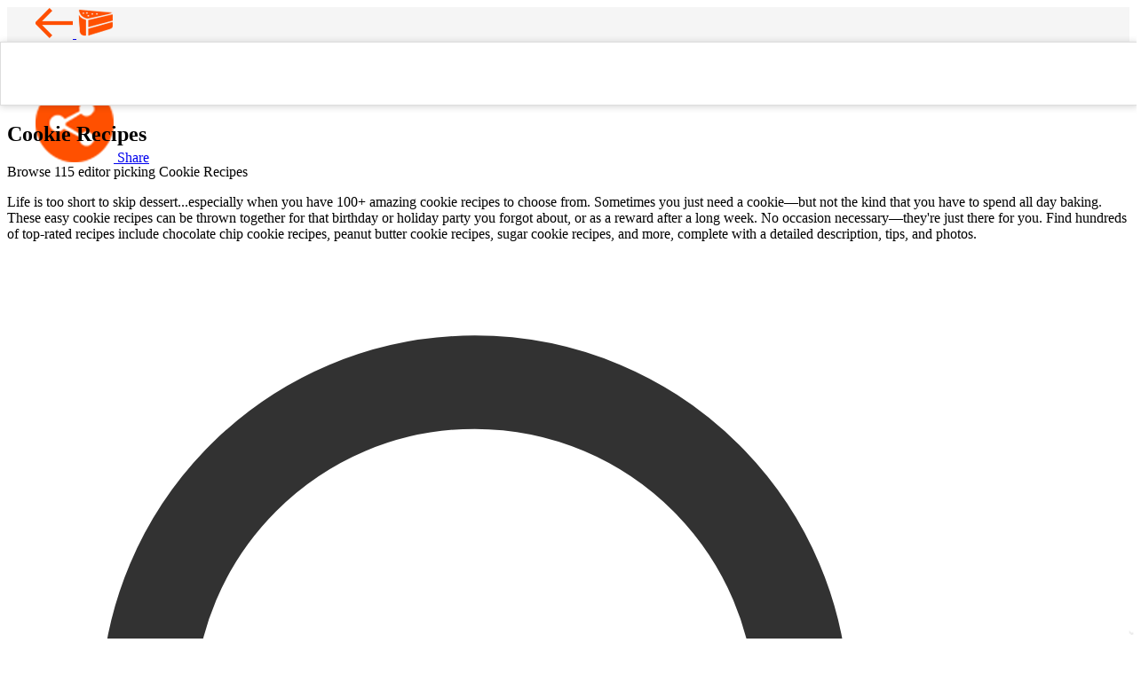

--- FILE ---
content_type: text/html; charset=UTF-8
request_url: https://www.recipesrun.com/tag/cookie-recipes/?page=6
body_size: 33530
content:
<!DOCTYPE html>
<html lang="en">
<head>
    <title>Cookie Recipes - RecipesRun</title>
    <meta name="description" content="Life is too short to skip dessert...especially when you have 100+ amazing cookie recipes to choose from. Sometimes you just need a cookie—but not the kind that you have to spend all day baking. These easy cookie recipes can be thrown together for that birthday or holiday party you forgot about, or as a reward after a long week. No occasion necessary—they're just there for you. Find hundreds of top-rated recipes include chocolate chip cookie recipes, peanut butter cookie recipes, sugar cookie recipes, and more, complete with a detailed description, tips, and photos. Cookie Recipes Recipes,RecipesRun"/>
    <meta name="keywords" content="Cookie Recipes,recipes,RecipesRun"/>
    <link rel="shortcut icon" href="https://cdn.recipesrun.com/favicon.ico" />
    <link rel="apple-touch-icon" href="https://cdn.recipesrun.com/images/apple-touch-icon-175x175-precomposed.png">
    <link rel="apple-touch-icon-precomposed" href="https://cdn.recipesrun.com/images/apple-touch-icon-57x57-precomposed.png" />
    <link rel="apple-touch-icon-precomposed" sizes="72x72" href="https://cdn.recipesrun.com/images/apple-touch-icon-72x72-precomposed.png" />
    <link rel="apple-touch-icon-precomposed" sizes="114x114" href="https://cdn.recipesrun.com/images/apple-touch-icon-114x114-precomposed.png" />
    <link rel="apple-touch-icon-precomposed" sizes="144x144" href="https://cdn.recipesrun.com/images/apple-touch-icon-144x144-precomposed.png" />
    <link rel="canonical" href="https://www.recipesrun.com/tag/cookie-recipes/">
    <meta name="referrer" content="always"/>
    <meta name="viewport" content="width=device-width, minimum-scale=1.0, maximum-scale=1.0" />
    <meta http-equiv="Content-Type" content="text/html; charset= utf-8" />
    <meta property="og:title" content="Cookie Recipes"/>
    <meta property="og:url" content="https://www.recipesrun.com/tag/cookie-recipes/"/>
    <meta property="og:image" content="https://img2.recipesrun.com/201907/2019/1105/16/5/413175/300x200x50.jpg"/>
    <meta property="og:site_name" content="RecipesRun"/>
    <meta property="og:description" content="Life is too short to skip dessert...especially when you have 100+ amazing cookie recipes to choose from. Sometimes you just need a cookie—but not the kind that you have to spend all day baking. These easy cookie recipes can be thrown together for that birthday or holiday party you forgot about, or as a reward after a long week. No occasion necessary—they're just there for you. Find hundreds of top-rated recipes include chocolate chip cookie recipes, peanut butter cookie recipes, sugar cookie recipes, and more, complete with a detailed description, tips, and photos."/>
    <!--todo css-->

    <link rel="stylesheet" type="text/css" href="https://cdn.recipesrun.com/css/auto/common_mb.css?20241223319"/>
    <link rel="stylesheet" type="text/css" href="https://cdn.recipesrun.com/css/auto/list_common_pc.css?20241223319"/>
    <link rel="stylesheet" type="text/css" href="https://cdn.recipesrun.com/css/auto/family_list_mb.css?20241223319"/>
    <link rel="stylesheet" type="text/css" href="https://cdn.recipesrun.com/css/auto/index_pc.css?20241223319"/>
    <!--end-->

    <script src="https://cdn.recipesrun.com/js/pc/jquery.min.js?20241223319" type="text/javascript" charset="utf-8"></script>
    <script src="https://cdn.recipesrun.com/js/pc/lazyload.js?20241223319" type="text/javascript" charset="utf-8"></script>
    <script src="https://cdn.recipesrun.com/js/pc/jquery.cookie.js?20241223319" type="text/javascript" charset="utf-8"></script>
    <script src="https://cdn.recipesrun.com/js/pc/jquery.base64.js?20241223319" type="text/javascript" charset="utf-8"></script>
    <script src="https://cdn.recipesrun.com/js/pc/postscribe.min.js" type="text/javascript" charset="utf-8"></script>

        <script type="text/javascript">
        var global_page_type = 'list';
        var ip = "18.218.53.197";
        var language = 'en';
        function getQueryString(name) {
    var reg = new RegExp("(^|&)" + name + "=([^&]*)(&|$)", "i");
    var r = window.location.search.substr(1).match(reg);
    if (r != null) return unescape(r[2]); return null;
}
var utm_campaign = getQueryString('utm_campaign');
if(utm_campaign && utm_campaign.length > 0){
  Cookies.set('jies_camp', utm_campaign, { domain:'recipesrun.com',expires: 30 })
}
var utm_source = getQueryString('utm_source');
if(utm_source && utm_source.length > 0){
  Cookies.set('jies_src', utm_source, { domain:'recipesrun.com',expires: 30 })
}
var utm_medium = getQueryString('utm_medium');
if(utm_medium && utm_medium.length > 0){
  Cookies.set('jies_medium', utm_medium, { domain:'recipesrun.com',expires: 30 })
}
var utm_term = getQueryString('utm_term');
if(utm_term && utm_term.length > 0){
  Cookies.set('jies_term', utm_term, { domain:'recipesrun.com',expires: 30 })
}
var utm_mode = getQueryString('mode');
if(utm_mode && utm_mode.length > 0){
  Cookies.set('mode', utm_mode, { domain:'recipesrun.com',expires: 30 })
}        localStorage.jies_load_time = Date.parse(new Date()) / 1000;
    </script>
</head>
<body>
<div class="for_mb">
    <style>
    @media screen and (max-width: 599px) {
        .header {
            height: 44px;
            background: #fff;
            position: relative;
            z-index: 99;
            padding: 0 10px;
            box-shadow: 0 2px 8px 0 rgba(0, 0, 0, 0.15);
        }

        .logo {
            width: 27px;
            margin-left: 30px;
        }

        .header_nav {
            width: 100%;
        }

        .header_nav .back img {
            width: 21px;
            height: 17px;
        }

        .header-right div, .header-right a {
            font-size: 14px;
            color: #FF5000;
            line-height: 18px;
            margin-left: 23px;
        }

        .header-right img {
            width: 22px;
            height: 22px;
            vertical-align: middle;
            margin-right: 10px;
        }
    }
</style>
<!--family_list recipe_detail 头部-->
<header>
    <div class="header flex items-center">
        <div class="header_nav flex justify-between items-center">
            <div class="flex items-center">
                <a class="img back" href="javascript:history.back(-1);">
                    <img src="https://cdn.recipesrun.com/images/mobile/back_orange.png" alt="back">
                </a>
                <a class="img logo" href="/">
                    <img src="https://cdn.recipesrun.com/images/mobile/logo_4.png" alt="back">
                </a>
            </div>
            <div class="header-right flex">
                <div class="loveCon followCon">
                    <img src="https://cdn.recipesrun.com/images/mobile/favorite.png" alt="">
                    Favorite
                </div>
                <a class="share-con" href="https://pinterest.com/pin/create/button/?url=https%3A%2F%2Fwww.recipesrun.com%2Ftag%2Fcookie-recipes%2F%3Futm_source%3Dpinterest%26utm_campaign%3Dpin_img_share%26utm_medium%3Dsocial" rel="noopener" target="_blank">
                    <img src="https://cdn.recipesrun.com/images/mobile/share.png" alt="">
                    Share
                </a>
            </div>
        </div>
    </div>
</header>
<section class="main popular_list">
    <!--ad start-->
    <!--ad end-->
    <div class="clear" style="width:100%;height:1px;"></div>
    <div class="mainCon">
        <div class="top_area">
            <div class="word px10px center breadcrumb hide">
                <a class="home" href="https://www.recipesrun.com" title="Home">Home</a>
                <img class="word_b" src="https://cdn.recipesrun.com/images/icon/more_white.png" width="9px;" alt="" />
                <a class="free_game" href="https://www.recipesrun.com/tag/cookie-recipes/" title="Cookie Recipes">Cookie Recipes</a>
            </div>
            <div class="tag_logo">
                <img src="https://img2.recipesrun.com/201907/2019/1105/16/5/413175/300x200x50.jpg">
            </div>
            <h1>Cookie Recipes</h1>
            <p>Browse 115 editor picking Cookie Recipes</p>
            <div class="desc_con my4 hide">
                <div class="desc">Life is too short to skip dessert...especially when you have 100+ amazing cookie recipes to choose from. Sometimes you just need a cookie—but not the kind that you have to spend all day baking. These easy cookie recipes can be thrown together for that birthday or holiday party you forgot about, or as a reward after a long week. No occasion necessary—they're just there for you. Find hundreds of top-rated recipes include chocolate chip cookie recipes, peanut butter cookie recipes, sugar cookie recipes, and more, complete with a detailed description, tips, and photos.</div>
            </div>
        </div>
        <div class="topics">
                        <a class="topic_item" href="https://www.recipesrun.com/tag/chicken-breast-recipes/" cta_id="105">
                <svg class="search-icon" viewBox="0 0 24 24" fill="none" xmlns="http://www.w3.org/2000/svg">
                    <path d="M15 15L21 21" stroke="#323232" stroke-width="2" stroke-linecap="round" stroke-linejoin="round"></path>
                    <path d="M17 10C17 13.866 13.866 17 10 17C6.13401 17 3 13.866 3 10C3 6.13401 6.13401 3 10 3C13.866 3 17 6.13401 17 10Z" stroke="#323232" stroke-width="2"></path>
                </svg>
                <span>Chicken Breast Recipes</span>
                <svg class="chevron-icon" fill="#000000" viewBox="0 0 24 24" xmlns="http://www.w3.org/2000/svg">
                    <path d="M9.343 18.657a1 1 0 0 1-.707-1.707l4.95-4.95-4.95-4.95a1 1 0 0 1 1.414-1.414l5.657 5.657a1 1 0 0 1 0 1.414l-5.657 5.657a1 1 0 0 1-.707.293z"></path>
                </svg>
            </a>
                        <a class="topic_item" href="https://www.recipesrun.com/tag/Pasta-recipes/" cta_id="110">
                <svg class="search-icon" viewBox="0 0 24 24" fill="none" xmlns="http://www.w3.org/2000/svg">
                    <path d="M15 15L21 21" stroke="#323232" stroke-width="2" stroke-linecap="round" stroke-linejoin="round"></path>
                    <path d="M17 10C17 13.866 13.866 17 10 17C6.13401 17 3 13.866 3 10C3 6.13401 6.13401 3 10 3C13.866 3 17 6.13401 17 10Z" stroke="#323232" stroke-width="2"></path>
                </svg>
                <span>5-Star Pasta Recipes</span>
                <svg class="chevron-icon" fill="#000000" viewBox="0 0 24 24" xmlns="http://www.w3.org/2000/svg">
                    <path d="M9.343 18.657a1 1 0 0 1-.707-1.707l4.95-4.95-4.95-4.95a1 1 0 0 1 1.414-1.414l5.657 5.657a1 1 0 0 1 0 1.414l-5.657 5.657a1 1 0 0 1-.707.293z"></path>
                </svg>
            </a>
                        <a class="topic_item" href="https://www.recipesrun.com/tag/easy-dinner-recipes/" cta_id="92">
                <svg class="search-icon" viewBox="0 0 24 24" fill="none" xmlns="http://www.w3.org/2000/svg">
                    <path d="M15 15L21 21" stroke="#323232" stroke-width="2" stroke-linecap="round" stroke-linejoin="round"></path>
                    <path d="M17 10C17 13.866 13.866 17 10 17C6.13401 17 3 13.866 3 10C3 6.13401 6.13401 3 10 3C13.866 3 17 6.13401 17 10Z" stroke="#323232" stroke-width="2"></path>
                </svg>
                <span>Recipes, Dinners and Easy Meal Ideas</span>
                <svg class="chevron-icon" fill="#000000" viewBox="0 0 24 24" xmlns="http://www.w3.org/2000/svg">
                    <path d="M9.343 18.657a1 1 0 0 1-.707-1.707l4.95-4.95-4.95-4.95a1 1 0 0 1 1.414-1.414l5.657 5.657a1 1 0 0 1 0 1.414l-5.657 5.657a1 1 0 0 1-.707.293z"></path>
                </svg>
            </a>
                        <a class="topic_item" href="https://www.recipesrun.com/tag/Christmas-recipes/" cta_id="96">
                <svg class="search-icon" viewBox="0 0 24 24" fill="none" xmlns="http://www.w3.org/2000/svg">
                    <path d="M15 15L21 21" stroke="#323232" stroke-width="2" stroke-linecap="round" stroke-linejoin="round"></path>
                    <path d="M17 10C17 13.866 13.866 17 10 17C6.13401 17 3 13.866 3 10C3 6.13401 6.13401 3 10 3C13.866 3 17 6.13401 17 10Z" stroke="#323232" stroke-width="2"></path>
                </svg>
                <span>Christmas Baking Recipes</span>
                <svg class="chevron-icon" fill="#000000" viewBox="0 0 24 24" xmlns="http://www.w3.org/2000/svg">
                    <path d="M9.343 18.657a1 1 0 0 1-.707-1.707l4.95-4.95-4.95-4.95a1 1 0 0 1 1.414-1.414l5.657 5.657a1 1 0 0 1 0 1.414l-5.657 5.657a1 1 0 0 1-.707.293z"></path>
                </svg>
            </a>
                    </div>
        <div class="mainmealsContent">
            <div class="listCon list-reset clearfix">
                                                                <div class="border_shadow recipe_item left" data-position_id="1" data-content_id="3010-strawberry-chocolate-chip-cookies">
                    <a href="https://www.recipesrun.com/recipe/3010-strawberry-chocolate-chip-cookies.html" title="Strawberry Chocolate Chip Cookies">
                        <div class="img">
                            <img class="lazy" original="https://img2.recipesrun.com/201907/2019/1105/16/5/413175/300x200x50.jpg" src="https://cdn.recipesrun.com/images/empty.gif"
                                 title="Strawberry Chocolate Chip Cookies"
                                 alt="Strawberry Chocolate Chip Cookies in Cookie Recipes,These strawberry cookies you sight above are anything but ordinary. They are filled with strawberry flavor, loaded with gooey chocolate chips and exploding with sweet cherries. The only thing to keep in mind is these cookies have the tendency to spread quite a lot. To avoid excessive spreading, we will roll the balls tall rather than round. This trick keeps the spread in check."/>
                        </div>
                        <div class="recipe_item_con">
                            <div class="item_title">Strawberry Chocolate Chip Cookies</div>
                                                    </div>
                    </a>
                </div>
                                                                <div class="border_shadow recipe_item left" data-position_id="2" data-content_id="3011-maraschino-cherry-chocolate-chip-cookies">
                    <a href="https://www.recipesrun.com/recipe/3011-maraschino-cherry-chocolate-chip-cookies.html" title="Maraschino Cherry Chocolate Chip Cookies">
                        <div class="img">
                            <img class="lazy" original="https://img3.recipesrun.com/201907/2019/1105/91/1/873256/300x200x50.jpg" src="https://cdn.recipesrun.com/images/empty.gif"
                                 title="Maraschino Cherry Chocolate Chip Cookies"
                                 alt="Maraschino Cherry Chocolate Chip Cookies in Cookie Recipes,Thick and chewy maraschino cherry chocolate chip cookie recipe! The combination of maraschino cherries and chocolate chips reminds me of this delicious cherry cordial ice cream that the ice cream shop near our house has. I love the taste of cherry ice cream, especially if there’s chocolate. The recipe yields about 20 cookies."/>
                        </div>
                        <div class="recipe_item_con">
                            <div class="item_title">Maraschino Cherry Chocolate Chip Cookies</div>
                                                    </div>
                    </a>
                </div>
                                                                <div class="border_shadow recipe_item left" data-position_id="3" data-content_id="3012-strawberry-chocolate-chip-cookies">
                    <a href="https://www.recipesrun.com/recipe/3012-strawberry-chocolate-chip-cookies.html" title="Strawberry Chocolate Chip Cookies">
                        <div class="img">
                            <img class="lazy" original="https://img3.recipesrun.com/201907/2019/1105/2e/7/773291/300x200x50.jpg" src="https://cdn.recipesrun.com/images/empty.gif"
                                 title="Strawberry Chocolate Chip Cookies"
                                 alt="Strawberry Chocolate Chip Cookies in Cookie Recipes,These cookies have a perfect strawberry flavor with lots of milk chocolate chips in every bite. Not only are they tasty, but really pretty. Great for parties and holidays! The best part about these delicious things is their soft and chewy texture. It gets me every time I eat one. Or five. These cookies, wow they are always a hit! With the help of a box cake mix, you can have these ready in hardly any time at all. One more reason why I love using cake mixes in recipes."/>
                        </div>
                        <div class="recipe_item_con">
                            <div class="item_title">Strawberry Chocolate Chip Cookies</div>
                                                    </div>
                    </a>
                </div>
                                                                <div class="border_shadow recipe_item left" data-position_id="4" data-content_id="3013-easy-fresh-strawberry-white-chocolate-chip-cookies">
                    <a href="https://www.recipesrun.com/recipe/3013-easy-fresh-strawberry-white-chocolate-chip-cookies.html" title="Easy Fresh Strawberry White Chocolate Chip Cookies">
                        <div class="img">
                            <img class="lazy" original="https://img2.recipesrun.com/201907/2019/1105/e7/b/063265/300x200x50.jpg" src="https://cdn.recipesrun.com/images/empty.gif"
                                 title="Easy Fresh Strawberry White Chocolate Chip Cookies"
                                 alt="Easy Fresh Strawberry White Chocolate Chip Cookies in Cookie Recipes,These simple, pretty-in-pink, fresh strawberry cookies only take 5 ingredients and just minutes to mix up and get into the oven. You don't even need an electric mixer, you guys! They are SO yummy. This recipe is so quick, easy and PERFECT for so many occasions.  Darling pink gender reveal baby girl showers, Valentine’s Day desserts and gift plates, blush palette bridal shower dessert tables, girly-girl birthday parties, and any spring through summer dinner party or reason for celebration!"/>
                        </div>
                        <div class="recipe_item_con">
                            <div class="item_title">Easy Fresh Strawberry White Chocolate Chip Cookies</div>
                                                    </div>
                    </a>
                </div>
                                <div class="list-ad-wrapper">
                    <div class="relative mx-auto">
                        <div class="ad_holder" id="list_infeed_1"></div>
                    </div>
                </div>
                                                                <div class="border_shadow recipe_item left" data-position_id="5" data-content_id="3034-chocolate-chip-strawberry-ice-cream-cookies">
                    <a href="https://www.recipesrun.com/recipe/3034-chocolate-chip-strawberry-ice-cream-cookies.html" title="Chocolate Chip Strawberry Ice Cream Cookies">
                        <div class="img">
                            <img class="lazy" original="https://img4.recipesrun.com/201907/2019/1105/ca/d/583163/300x200x50.jpg" src="https://cdn.recipesrun.com/images/empty.gif"
                                 title="Chocolate Chip Strawberry Ice Cream Cookies"
                                 alt="Chocolate Chip Strawberry Ice Cream Cookies in Cookie Recipes,Easy Strawberry and Chocolate Chip Cookie Ice Cream Sandwich. Soft, chewy homemade chocolate chip cookie with vanilla ice cream and fresh strawberry topping. Enjoying homemade cookie ice cream sandwiches can be a bit messy. By the time you make them and are ready to eat, they can be a bit runny."/>
                        </div>
                        <div class="recipe_item_con">
                            <div class="item_title">Chocolate Chip Strawberry Ice Cream Cookies</div>
                                                    </div>
                    </a>
                </div>
                                                                <div class="border_shadow recipe_item left" data-position_id="6" data-content_id="3035-cookie-dough-stuffed-chocolate-chip-cookie-sandwiches">
                    <a href="https://www.recipesrun.com/recipe/3035-cookie-dough-stuffed-chocolate-chip-cookie-sandwiches.html" title="Cookie Dough-Stuffed Chocolate Chip Cookie Sandwiches">
                        <div class="img">
                            <img class="lazy" original="https://img5.recipesrun.com/201907/2019/1105/58/5/143289/300x200x50.jpg" src="https://cdn.recipesrun.com/images/empty.gif"
                                 title="Cookie Dough-Stuffed Chocolate Chip Cookie Sandwiches"
                                 alt="Cookie Dough-Stuffed Chocolate Chip Cookie Sandwiches in Cookie Recipes,To make the cookie dough ultra rich and creamy, I used a combination of butter and heavy cream, plus a few other key ingredients. To ensure that you don’t wind up with grainy cookie dough, you’ll want to whip the butter and sugar together for a few minutes until nice and fluffy. Don’t skip this step! It’s key to your cookie dough happiness."/>
                        </div>
                        <div class="recipe_item_con">
                            <div class="item_title">Cookie Dough-Stuffed Chocolate Chip Cookie Sandwiches</div>
                                                    </div>
                    </a>
                </div>
                                                                <div class="border_shadow recipe_item left" data-position_id="7" data-content_id="3036-chocolate-chip-cookie-ice-cream-sandwiches">
                    <a href="https://www.recipesrun.com/recipe/3036-chocolate-chip-cookie-ice-cream-sandwiches.html" title="Chocolate Chip Cookie Ice Cream Sandwiches">
                        <div class="img">
                            <img class="lazy" original="https://img2.recipesrun.com/201907/2019/1105/a8/2/313224/300x200x50.jpg" src="https://cdn.recipesrun.com/images/empty.gif"
                                 title="Chocolate Chip Cookie Ice Cream Sandwiches"
                                 alt="Chocolate Chip Cookie Ice Cream Sandwiches in Cookie Recipes,Your favorite ice cream is sandwiched with the chewiest chocolate chip cookies to make the best handheld dessert. This is the perfect treat to enjoy all summer long and the best way to celebrate National Ice Cream month in July! The ice cream flavors I chose were: Cookies and Cream, Mint Chocolate Chip, and Caramel Pecan. See? I told you- impossible to pick just one! Which flavor(s) are you going to use???"/>
                        </div>
                        <div class="recipe_item_con">
                            <div class="item_title">Chocolate Chip Cookie Ice Cream Sandwiches</div>
                                                    </div>
                    </a>
                </div>
                                                                <div class="border_shadow recipe_item left" data-position_id="8" data-content_id="3037-halloween-spider-chocolate-chip-cookies">
                    <a href="https://www.recipesrun.com/recipe/3037-halloween-spider-chocolate-chip-cookies.html" title="Halloween Spider Chocolate Chip Cookies">
                        <div class="img">
                            <img class="lazy" original="https://img1.recipesrun.com/201907/2019/1105/88/7/453187/300x200x50.jpg" src="https://cdn.recipesrun.com/images/empty.gif"
                                 title="Halloween Spider Chocolate Chip Cookies"
                                 alt="Halloween Spider Chocolate Chip Cookies in Cookie Recipes,Delicious chocolate chip cookies are transformed into Halloween treats with chocolate spiders. A couple of round white sprinkles for eyeballs completed the look of this Halloween treat.They will be the best chocolate chip cookies you’ve ever tasted! Bill got me a larger stand mixer just so I could make these particular cookies more often! Yes, they’re that good!"/>
                        </div>
                        <div class="recipe_item_con">
                            <div class="item_title">Halloween Spider Chocolate Chip Cookies</div>
                                                    </div>
                    </a>
                </div>
                                                                <div class="border_shadow recipe_item left" data-position_id="9" data-content_id="3038-triple-chocolate-chip-cookies">
                    <a href="https://www.recipesrun.com/recipe/3038-triple-chocolate-chip-cookies.html" title="Triple Chocolate Chip Cookies">
                        <div class="img">
                            <img class="lazy" original="https://img5.recipesrun.com/201907/2019/1105/c7/0/943229/300x200x50.jpg" src="https://cdn.recipesrun.com/images/empty.gif"
                                 title="Triple Chocolate Chip Cookies"
                                 alt="Triple Chocolate Chip Cookies in Cookie Recipes,Triple Chocolate Chip Cookies! These total hit the spot! I was having chocolate withdraw and needed to get a fix of chocolate quick! Chewy in the middle, crunchy on the sides and full of white, semi-sweet and milk chocolate chips, these babies are sure to please. Pass the milk, please! "/>
                        </div>
                        <div class="recipe_item_con">
                            <div class="item_title">Triple Chocolate Chip Cookies</div>
                                                    </div>
                    </a>
                </div>
                                                                <div class="border_shadow recipe_item left" data-position_id="10" data-content_id="3040-christmas-chocolate-chip-cookies">
                    <a href="https://www.recipesrun.com/recipe/3040-christmas-chocolate-chip-cookies.html" title="Christmas Chocolate Chip Cookies">
                        <div class="img">
                            <img class="lazy" original="https://img4.recipesrun.com/201907/2019/1105/cc/0/733172/300x200x50.jpg" src="https://cdn.recipesrun.com/images/empty.gif"
                                 title="Christmas Chocolate Chip Cookies"
                                 alt="Christmas Chocolate Chip Cookies in Cookie Recipes,YUMMY!! What I love most about these cookies is the simplicity of the recipe! Using the Betty Crocker Cookie Mix made it fast and simple, and one my kids couldn’t mess up on even if they tried.My Christmas Chocolate Chip Cookies Are Beyond Easy (Perfect For The Kiddos To Help With). If You Love Chocolate Chip Cookies And You Love Christmas, Then You Have To Try This Recipe."/>
                        </div>
                        <div class="recipe_item_con">
                            <div class="item_title">Christmas Chocolate Chip Cookies</div>
                                                    </div>
                    </a>
                </div>
                                <div class="list-ad-wrapper">
                    <div class="relative mx-auto">
                        <div class="ad_holder" id="list_infeed_2"></div>
                    </div>
                </div>
                                                                <div class="border_shadow recipe_item left" data-position_id="11" data-content_id="3041-chocolate-chip-meringue-cookies-">
                    <a href="https://www.recipesrun.com/recipe/3041-chocolate-chip-meringue-cookies-.html" title="Chocolate Chip Meringue Cookies ">
                        <div class="img">
                            <img class="lazy" original="https://img3.recipesrun.com/201907/2019/1105/40/c/023294/300x200x50.jpg" src="https://cdn.recipesrun.com/images/empty.gif"
                                 title="Chocolate Chip Meringue Cookies "
                                 alt="Chocolate Chip Meringue Cookies  in Cookie Recipes,Chocolate Chip Meringue Cookies are absurdly easy to make, have an incredibly high chip-to-cookie ratio, and you need only just 6 ingredients to make them. They look deceivingly luscious; it’s only when you reach for one that you realize that they’re light, crisp, an absolute delight to eat, and are incredibly low in calories. They dissolve in your mouth, leaving you with little bits of chocolate chips to ponder. "/>
                        </div>
                        <div class="recipe_item_con">
                            <div class="item_title">Chocolate Chip Meringue Cookies </div>
                                                    </div>
                    </a>
                </div>
                                                                <div class="border_shadow recipe_item left" data-position_id="12" data-content_id="3042-meringue-ghost-cookies">
                    <a href="https://www.recipesrun.com/recipe/3042-meringue-ghost-cookies.html" title="Meringue Ghost Cookies">
                        <div class="img">
                            <img class="lazy" original="https://img5.recipesrun.com/201907/2019/1105/57/d/093230/300x200x50.jpg" src="https://cdn.recipesrun.com/images/empty.gif"
                                 title="Meringue Ghost Cookies"
                                 alt="Meringue Ghost Cookies in Cookie Recipes,These look absolutely fantastic and such a unique idea as well. Okay, sometimes we deserve some treats! It’s Halloween soon, and you’ll want to make something special with your kids, or to bring into school, or to share with office mates. I have to say, I just love to bake, and these are too much fun to make. Also, they’re not so bad for you, so if you have one or two, it’s OK. Enjoy!"/>
                        </div>
                        <div class="recipe_item_con">
                            <div class="item_title">Meringue Ghost Cookies</div>
                                                    </div>
                    </a>
                </div>
                                                                <div class="border_shadow recipe_item left" data-position_id="13" data-content_id="3043-chocolate-chip-cheesecake-cookies">
                    <a href="https://www.recipesrun.com/recipe/3043-chocolate-chip-cheesecake-cookies.html" title="Chocolate Chip Cheesecake Cookies">
                        <div class="img">
                            <img class="lazy" original="https://img2.recipesrun.com/201907/2019/1105/d0/f/163269/300x200x50.jpg" src="https://cdn.recipesrun.com/images/empty.gif"
                                 title="Chocolate Chip Cheesecake Cookies"
                                 alt="Chocolate Chip Cheesecake Cookies in Cookie Recipes,So tasty, delicious and easy to make! These cookies with cream cheese and mini chocolate chip simply melt in your mouth. Chocolate Chip Cheesecake Cookies are simple, light and delicious. To keep the freshness you can store them in an airtight container. Cookies can be frozen up to one month if stored correctly! Enjoy."/>
                        </div>
                        <div class="recipe_item_con">
                            <div class="item_title">Chocolate Chip Cheesecake Cookies</div>
                                                    </div>
                    </a>
                </div>
                                                                <div class="border_shadow recipe_item left" data-position_id="14" data-content_id="3044-chocolate-chip-cookie-roll-out">
                    <a href="https://www.recipesrun.com/recipe/3044-chocolate-chip-cookie-roll-out.html" title="Chocolate Chip Cookie Roll-Out">
                        <div class="img">
                            <img class="lazy" original="https://img1.recipesrun.com/201907/2019/1105/b9/6/253213/300x200x50.jpg" src="https://cdn.recipesrun.com/images/empty.gif"
                                 title="Chocolate Chip Cookie Roll-Out"
                                 alt="Chocolate Chip Cookie Roll-Out in Cookie Recipes,Chocolate chip is, by far, my favorite kind of cookie and I was excited to find a recipe for a delicious, roll-out version. This chocolate chip cookie roll-out recipe has very minimal spread after baking. By the way, for those new to cookie-baking, when I mention a “roll-out recipe” I’m talking about a cookie recipe that is great for decorating because it easily rolls out flat when using a rolling pin and remains flat after baking, and keeps its cutout shape well after baking, too. On the contrary, a “drop cookie” recipe is what I would consider the opposite. "/>
                        </div>
                        <div class="recipe_item_con">
                            <div class="item_title">Chocolate Chip Cookie Roll-Out</div>
                                                    </div>
                    </a>
                </div>
                                                                <div class="border_shadow recipe_item left" data-position_id="15" data-content_id="3045-chocolate-cookie-bars">
                    <a href="https://www.recipesrun.com/recipe/3045-chocolate-cookie-bars.html" title="Chocolate Cookie Bars">
                        <div class="img">
                            <img class="lazy" original="https://img2.recipesrun.com/201907/2019/1105/25/e/713198/300x200x50.jpg" src="https://cdn.recipesrun.com/images/empty.gif"
                                 title="Chocolate Cookie Bars"
                                 alt="Chocolate Cookie Bars in Cookie Recipes,Sweet cookie bars loaded with chocolate chips and chocolate beans! So fun to make and eat! Cookie bars are our favorite treats to make recently. They are quick and easy and you can pack them with chocolate chips (any kind) and leftover candy. Kids love to make them and eat them too! You may know by now my little secret to making soft and chewy cookies. It’s the vanilla pudding mix! "/>
                        </div>
                        <div class="recipe_item_con">
                            <div class="item_title">Chocolate Cookie Bars</div>
                                                    </div>
                    </a>
                </div>
                                                                <div class="border_shadow recipe_item left" data-position_id="16" data-content_id="3047-red-velvet-white-chocolate-chip-cookies">
                    <a href="https://www.recipesrun.com/recipe/3047-red-velvet-white-chocolate-chip-cookies.html" title="Red Velvet White Chocolate Chip Cookies">
                        <div class="img">
                            <img class="lazy" original="https://img5.recipesrun.com/201907/2019/1105/53/9/143109/300x200x50.jpg" src="https://cdn.recipesrun.com/images/empty.gif"
                                 title="Red Velvet White Chocolate Chip Cookies"
                                 alt="Red Velvet White Chocolate Chip Cookies in Cookie Recipes,These homemade red velvet cookies are full of white chocolate chips. Red Velvet White Chocolate Chips Cookies are full of all the classic red velvet cake recipe flavors! These cookies begin with my go-to, tried and true base. It makes my all-time favorite s’mores chocolate chip cookies and my cake batter funfetti chocolate chip cookies."/>
                        </div>
                        <div class="recipe_item_con">
                            <div class="item_title">Red Velvet White Chocolate Chip Cookies</div>
                                                    </div>
                    </a>
                </div>
                                <div class="list-ad-wrapper">
                    <div class="relative mx-auto">
                        <div class="ad_holder" id="list_infeed_4"></div>
                    </div>
                </div>
                                                                <div class="border_shadow recipe_item left" data-position_id="17" data-content_id="3048-birthday-cake-mix-cookies">
                    <a href="https://www.recipesrun.com/recipe/3048-birthday-cake-mix-cookies.html" title="Birthday Cake Mix Cookies">
                        <div class="img">
                            <img class="lazy" original="https://img1.recipesrun.com/201907/2019/1105/ab/6/303176/300x200x50.jpg" src="https://cdn.recipesrun.com/images/empty.gif"
                                 title="Birthday Cake Mix Cookies"
                                 alt="Birthday Cake Mix Cookies in Cookie Recipes,Birthday Cake Mix Cookies recipe - each cookie tastes like a slice of cake and white chocolate chips taste like vanilla frosting! You will love these cake mix cookies made with butter instead of oil. These are CRAZY DELICIOUS! The yellow cake mix gives them a vanilla cake flavor, the sprinkles add pizzazz and make them festive and the white chocolate tastes like sweet and creamy vanilla frosting! It’s such an easy treat for celebrating little wins or sweet moments."/>
                        </div>
                        <div class="recipe_item_con">
                            <div class="item_title">Birthday Cake Mix Cookies</div>
                                                    </div>
                    </a>
                </div>
                                            </div>
        </div>

        <!--page-->
        <div class="nextpage">
            <!--turn page tool-->
                        <div class="pagination_container">
                <ul class="pagination">
                    <li>
                        <a class="prev " href="?page=5">&lt;</a>
                    </li>
                                                            <li>
                                                                        <a class="item " href="?page=3">3</a>
                                            </li>
                                                            <li>
                                                                        <a class="item " href="?page=4">4</a>
                                            </li>
                                                            <li>
                                                                        <a class="item " href="?page=5">5</a>
                                            </li>
                                                            <li>
                                                                        <a class="active item ">6</a>
                                            </li>
                                        <li>
                        <a class="next " href="?page=7">&gt;</a>
                    </li>
                </ul>
            </div>
                    </div>
        <style>
    .recommend_tags{
        margin: 0 10px 10px;
        padding: 20px 0px 0px;
        background-color: #fff;
    }
    .recommend_tags h2{
        font-size:18px;
        font-weight:bold;
        color:rgba(51,51,51,1);
        line-height:19px;
        margin-bottom: 16px;
    }
    .recommend_tags ul{
        margin-right: -10px;
        max-height: 135px;
        overflow: hidden;
    }
    .recommend_tags li .img{
        width:58px;
        height:58px;
        border-radius:50%;
        overflow: hidden;
        box-shadow:0 3px 7px 0 rgba(0, 0, 0, 0.35);
        margin: auto;
    }
    .recommend_tags .name{
        font-size:12px;
        color:rgba(255,255,255,1);
        line-height:26px;
        padding: 0 15px;
        background-color: #FF5000;
        margin-right: 10px;
        margin-bottom: 10px;
    }
    .viewAll{
        width:80px;
        height:21px;
        border:1px solid rgba(247,179,16,1);
        border-radius:10px;
        margin: auto;
    }
    .viewAll a{
        display: block;
        width: 100%;
        height: 100%;
        text-align: center;
        font-size:12px;
        font-weight:400;
        color:rgba(247,179,16,1);
        line-height:20px;
    }
    .viewAll a .img{
        display: inline-block;
        width: 5px;
        height: 9px;
        margin-left: 7px;
    }
</style>
<div class="recommend_tags">
    <h2 class="">Recommend tags</h2>
    <ul class="flex flex-wrap">
                                <li class="pc_tag_left_navi" data-content_id="dessert-recipes" data-position_id="1">
            <a href="https://www.recipesrun.com/tag/dessert-recipes/" title="Dessert Recipes">
                                <p class="name">Dessert Recipes</p>
            </a>
        </li>
                        <li class="pc_tag_left_navi" data-content_id="sugar-cookie-recipes" data-position_id="2">
            <a href="https://www.recipesrun.com/tag/sugar-cookie-recipes/" title="Sugar Cookie Recipes">
                                <p class="name">Sugar Cookie Recipes</p>
            </a>
        </li>
                        <li class="pc_tag_left_navi" data-content_id="chocolate-chip-cookie-recipes" data-position_id="3">
            <a href="https://www.recipesrun.com/tag/chocolate-chip-cookie-recipes/" title="Chocolate Chip Cookie Recipes">
                                <p class="name">Chocolate Chip Cookie Recipes</p>
            </a>
        </li>
                        <li class="pc_tag_left_navi" data-content_id="peanut-butter-cookie-recipes" data-position_id="4">
            <a href="https://www.recipesrun.com/tag/peanut-butter-cookie-recipes/" title="Peanut Butter Cookie Recipes">
                                <p class="name">Peanut Butter Cookie Recipes</p>
            </a>
        </li>
                        <li class="pc_tag_left_navi" data-content_id="christmas-cookies" data-position_id="5">
            <a href="https://www.recipesrun.com/tag/christmas-cookies/" title="Christmas Cookies">
                                <p class="name">Christmas Cookies</p>
            </a>
        </li>
                        <li class="pc_tag_left_navi" data-content_id="easy-chicken-recipes" data-position_id="6">
            <a href="https://www.recipesrun.com/tag/easy-chicken-recipes/" title="Easy Chicken Recipes">
                                <p class="name">Easy Chicken Recipes</p>
            </a>
        </li>
                        <li class="pc_tag_left_navi" data-content_id="dessert-recipes" data-position_id="7">
            <a href="https://www.recipesrun.com/tag/dessert-recipes/" title="Dessert Recipes">
                                <p class="name">Dessert Recipes</p>
            </a>
        </li>
                        <li class="pc_tag_left_navi" data-content_id="chicken-breast-recipes" data-position_id="8">
            <a href="https://www.recipesrun.com/tag/chicken-breast-recipes/" title="Chicken Breast Recipes">
                                <p class="name">Chicken Breast Recipes</p>
            </a>
        </li>
                        <li class="pc_tag_left_navi" data-content_id="appetizers-recipes" data-position_id="9">
            <a href="https://www.recipesrun.com/tag/appetizers-recipes/" title="Appetizers Recipes">
                                <p class="name">Appetizers Recipes</p>
            </a>
        </li>
                        <li class="pc_tag_left_navi" data-content_id="cake-recipes" data-position_id="10">
            <a href="https://www.recipesrun.com/tag/cake-recipes/" title="Cake Recipes">
                                <p class="name">Cake Recipes</p>
            </a>
        </li>
                        <li class="pc_tag_left_navi" data-content_id="noodles-recipes" data-position_id="11">
            <a href="https://www.recipesrun.com/tag/noodles-recipes/" title="Noodles Recipes">
                                <p class="name">Noodles Recipes</p>
            </a>
        </li>
                        <li class="pc_tag_left_navi" data-content_id="pie-recipes" data-position_id="12">
            <a href="https://www.recipesrun.com/tag/pie-recipes/" title="Pie Recipes">
                                <p class="name">Pie Recipes</p>
            </a>
        </li>
                        <li class="pc_tag_left_navi" data-content_id="cookie-recipes" data-position_id="13">
            <a href="https://www.recipesrun.com/tag/cookie-recipes/" title="Cookie Recipes">
                                <p class="name">Cookie Recipes</p>
            </a>
        </li>
                        <li class="pc_tag_left_navi" data-content_id="rice-recipes" data-position_id="14">
            <a href="https://www.recipesrun.com/tag/rice-recipes/" title="Rice Recipes">
                                <p class="name">Rice Recipes</p>
            </a>
        </li>
                        <li class="pc_tag_left_navi" data-content_id="hamburger-recipes" data-position_id="15">
            <a href="https://www.recipesrun.com/tag/hamburger-recipes/" title="Hamburger Recipes">
                                <p class="name">Hamburger Recipes</p>
            </a>
        </li>
            </ul>
    </div>        <div class="relative mx-auto my2">
            <div class="ad_holder" id="list_mc"></div>
        </div>
    </div>
</section>
<style type="text/css">
    footer{background: #313131;color:#999999;font-size: 12px;font-weight: 400;}
    .footerCon{width: 100%;margin: 0 auto;
        padding: 22px 10px 15px;}
    .quickMeals .quickMealsHead{padding: 0 0 15px;filter: alpha(opacity=50);text-transform: uppercase;}
    .quickMeals .quickMealsDesc{
        opacity:0.6;filter: alpha(opacity=60);line-height:20px;}
    .quickMeals .readMore{cursor: pointer;}
    .footerCon .line{width: 100%;height: 1px;border-bottom:1px solid rgba(255,255,255,1);opacity:0.6;
        filter: alpha(opacity=60);}
    .supportLcon ul{overflow: hidden;}
    .support .supportLcon{width: 100%;}
    .support .supportRimg{float: right;width: 300px;padding-top: 79px;}
    .supportH{padding: 0 0 12px;text-transform: uppercase;}
    .support .supportLcon ul li a{flex:1;}
    .support .supportLcon ul li a:nth-of-type(2){
        position: relative;
        left:-9px;
    }
    .support .supportLcon li a{flex:1;color: #999;
        line-height:24px;opacity:0.5;filter: alpha(opacity=50);display: block;text-decoration: none;
        text-transform: capitalize;}
    .support .supportLcon li a:hover{text-decoration: underline;}
    .footerCon .PCT li:hover a{text-decoration: underline;}
    .support .supportRimg ul {overflow: hidden;margin-top: 16px;}
    .support .supportRimg ul li {float: left;margin-right: 51px;}
    .disclamer .disclamerHead{padding: 0 0 15px;text-transform: uppercase;}
    .disclamer .disclamerDetail{line-height:20px;opacity:0.6;filter: alpha(opacity=60);}
    .footerCon .PCT{
        margin-bottom: -13px;
    }
    .footerCon .PCT li{display: inline-block;margin-right: 18px;margin-bottom: 13px;}
    .footerCon .PCT li a{color: #999;
        opacity:0.5;filter: alpha(opacity=50);text-decoration: none;}
    .footerCon .footeraq{opacity:0.6;filter: alpha(opacity=60);line-height: 20px}
    .footerCon .disclamerDetail a{color: #999;}
    .quickMeals span.readMore,.quickMeals span.readLess{
        display: inline-block;
    }
    .quickMeals span.readMore .img,.quickMeals span.readLess .img{
        width: 12px;
        vertical-align: middle;
        margin-left: 10px;
        display: inline-block;
    }
    .quickMeals span.readLess .img{
        transform: rotate(180deg);
    }

    /*底部面包屑导航*/
    .fotcrumbs{
        font-size: 13px;
        padding-bottom: 5px;
    }
    .fotcrumbs .home,
    .fotcrumbs .list,
    .fotcrumbs .classify{color: #999;}
    .fotcrumbs .home,
    .fotcrumbs .list{color: #999;}
    .fotcrumbs .homeImg{
        width: 15px;
        position: relative;
        top: 2px;
    }
    .fotcrumbs .arrow2{width: 8px;}
    .fotcrumbs a,
    .fotcrumbs img{display: inline-block;margin: 0 10px 0 0;}


    .smallPhoneS{
        display: none;
    }

    .footerCon .line{
        width: 100%;
        border-bottom: 1px dashed rgba(220,220,220,0.3);
        margin: 15px 0 18px;
    }

    @media screen and (max-width: 320px){
        .bigPhoneS{
            display: none;
        }
        .smallPhoneS{
            display: block;
        }
        .support .supportLcon ul li a:nth-of-type(2){
            left:30px;
        }
    }

</style>
<footer>
    <div class="footerCon">
        <div class="fotcrumbs Cookie Recipes">
                        <a class="list 12" href="https://www.recipesrun.com" title="">
                Home
            </a>
            <img class="arrow2" src="https://cdn.recipesrun.com/images/mobile/arrow.png" title="" alt=""/>
            <a class="classify" href="https://www.recipesrun.com/tag/cookie-recipes/" title="Cookie Recipes">
                Cookie Recipes            </a>
                    </div>
                <div class="line"></div>
        <div class="quickMeals">
            <div class="quickMealsHead">About Cookie Recipes</div>
            <div class="quickMealsDesc">
                                Life is too short to skip dessert...especially when you have 100+ amazing cookie recipes to choose from. Sometimes you just need a cookie—but not the kind that you have to spend all day baking. These easy cookie recipes can be thrown together for that birthday or holiday party you forgot about, or as a reward after a long week. No occasion necessary—they're just there for you. Find hundreds of top-rated recipes include chocolate chip cookie recipes, peanut butter cookie recipes, sugar cookie recipes, and more, complete with a detailed description, tips, and photos.                            </div>
        </div>
        <div class="line"></div>
        <div class="support">
            <div class="supportLcon">
                <div class="supportH">Popular Recipes</div>
                <ul class="bigPhoneS">
                    <li class="flex">
                        <a href="https://www.recipesrun.com/tag/chicken-recipes/" title="Chicken recipes">Chicken recipes</a>
                        <a href="https://www.recipesrun.com/tag/chocolate-recipes/" title="Chocolate recipes">Chocolate recipes</a>
                        <a href="https://www.recipesrun.com/tag/grilling-recipes/" title="Grilling recipes">Grilling recipes</a>
                    </li>
                    <li class="flex">
                        <a href="https://www.recipesrun.com/tag/pizza-recipes/" title="Pizza recipes">Pizza recipes</a>
                        <a href="https://www.recipesrun.com/tag/pancake-recipes/" title="Pancake recipe">Pancake recipe</a>
                        <a href="https://www.recipesrun.com/tag/easy-dinner-recipes/" title="Easy dinner recipes">Easy dinner</a>
                    </li>
                    <li class="flex">
                        <a href="https://www.recipesrun.com/tag/chicken-breast-recipes/" title="Chicken breast recipes">Chicken breast</a>
                        <a href="https://www.recipesrun.com/tag/cheesecake-recipes/" title="Cheesecake recipe">Cheesecake recipe</a>
                        <a href="https://www.recipesrun.com/tag/quick-recipes/" title="Quick Recipes">Quick Recipes</a>
                    </li>
                    <li class="flex">
                        <a href="https://www.recipesrun.com/tag/chicken-thigh-recipes/" title="Chicken thigh recipes">Chicken thigh</a>
                        <a href="https://www.recipesrun.com/tag/cake-recipes/" title="Cake recipes">Cake recipes</a>
                        <a href="https://www.recipesrun.com/tag/dinner-recipes/" title="Dinner recipes">Dinner recipes</a>
                    </li>
                    <li class="flex">
                        <a href="https://www.recipesrun.com/tag/turkey-recipes/" title="Turkey recipes">Turkey recipes</a>
                        <a href="https://www.recipesrun.com/tag/crock-pot-recipes/" title="Crock pot recipes">Crock pot recipes</a>
                        <a href="https://www.recipesrun.com/tag/healthy-recipes/" title="Healthy Recipes">Healthy Recipes</a>
                    </li>
                </ul>
                <ul class="smallPhoneS">
                    <li class="flex">
                        <a href="https://www.recipesrun.com/tag/chicken-recipes/" title="Chicken recipes">Chicken recipes</a>
                        <a href="https://www.recipesrun.com/tag/chocolate-recipes/" title="Chocolate recipes">Chocolate recipes</a>

                    </li>
                    <li class="flex">
                        <a href="https://www.recipesrun.com/tag/grilling-recipes/" title="Grilling recipes">Grilling recipes</a>
                        <a href="https://www.recipesrun.com/tag/pizza-recipes/" title="Pizza recipes">Pizza recipes</a>

                    </li>
                    <li class="flex">
                        <a href="https://www.recipesrun.com/tag/pancake-recipes/" title="Pancake recipe">Pancake recipe</a>
                        <a href="https://www.recipesrun.com/tag/easy-dinner-recipes/" title="Easy dinner recipes">Easy dinner recipes</a>
                    </li>
                    <li class="flex">
                        <a href="https://www.recipesrun.com/tag/chicken-breast-recipes/" title="Chicken breast recipes">Chicken breast</a>
                        <a href="https://www.recipesrun.com/tag/cheesecake-recipes/" title="Cheesecake recipe">Cheesecake recipe</a>

                    </li>
                    <li class="flex">
                        <a href="https://www.recipesrun.com/tag/quick-recipes/" title="Quick Recipes">Quick Recipes</a>
                        <a href="https://www.recipesrun.com/tag/chicken-thigh-recipes/" title="Chicken thigh recipes">Chicken thigh</a>

                    </li>
                    <li class="flex">
                        <a href="https://www.recipesrun.com/tag/cake-recipes/" title="Cake recipes">Cake recipes</a>
                        <a href="https://www.recipesrun.com/tag/dinner-recipes/" title="Dinner recipes">Dinner recipes</a>
                    </li>
                    <li class="flex">
                        <a href="https://www.recipesrun.com/tag/turkey-recipes/" title="Turkey recipes">Turkey recipes</a>
                        <a href="https://www.recipesrun.com/tag/crock-pot-recipes/" title="Crock pot recipes">Crock pot recipes</a>
                    </li>
                    <li class="flex">
                        <a href="https://www.recipesrun.com/tag/healthy-recipes/" title="Healthy Recipes">Healthy Recipes</a>
                    </li>
                </ul>
            </div>
        </div>
        <div class="line"></div>
        <div class="disclamer">
            <div class="disclamerHead">DISCLAIMER</div>
            <div class="disclamerDetail">
                All recipes published on RecipesRun are uploaded by our users. If you find any errors, invalid information or copyright issues, please <a href="mailto:support@recipesrun.com">contact us</a>.
            </div>
        </div>
        <div class="line"></div>
        <ul class="PCT">
            <li><a href="https://www.recipesrun.com/privacy" title="Privacy Policy">Privacy Policy</a></li>
            <li><a href="https://www.recipesrun.com/privacy#cookie_policy" title="Cookies Policy">Cookies Policy</a></li>
            <li><a href="https://www.recipesrun.com/tos" title="Terms And Conditions">Terms And Conditions</a></li>
            <li><a href="https://www.recipesrun.com/tos#copyright" title="copyright">DMCA</a></li>
            <li><a href="mailto:support@recipesrun.com" title="Contact us">Contact Us</a></li>
        </ul>
        <div class="line"></div>
        <div class="footeraq">© 2013 ~ 2026 RecipesRun. Trademarks and brands are the property of their respective owners</div>
    </div>
</footer>
<script type="text/javascript">
    function goto_filter_page(num,filter){
        form = $("<form></form>")
        form.attr('action',window.location.href.split('?')[0])
        form.attr('method','get')
        input1 = $("<input type='hidden' name='page' />")
        input1.attr('value',num)
        form.append(input1)
        input2 = $("<input type='hidden' name='filter' />")
        input2.attr('value',filter)
        form.append(input2)
        form.appendTo("body")
        form.css('display','none')
        form.submit()
    }
    function goto_page(num){
//		console.log('page:'+num);
//										action = this.getAttribute("action")
        form = $("<form></form>")
        form.attr('action',window.location.href.split('?')[0])
        form.attr('method','get')
        input1 = $("<input type='hidden' name='page' />")
        input1.attr('value',num)
        form.append(input1)
        form.appendTo("body")
        form.css('display','none')
        form.submit()
    }

    $(function () {
        //------
        //search
        $('.searchBtn').click(function () {
            $(this).hide();
            $('.searchWrapper').show();
            $('.closeSearchBtn').show();

        })

        $('.closeSearchBtn').click(function () {
            $(this).hide();
            $('.searchWrapper').hide();
            $('.searchBtn').show();
        })

        $('.hotBtn').click(function(){
            if($(this).hasClass('active')){
                $(this).removeClass('active');
                $(this).find('img').attr('src','/images/mobile/list.png');
                $('.hot-wrapper').css('top','-100%');
                $('.hot-wrapper .closeBtn').addClass('hide');
                closeModal();
            } else {
                $(this).addClass('active');
                $(this).find('img').attr('src','/images/mobile/list_active.png');
                $('.hot-wrapper').css('top','75px');
                setTimeout(function () {
                    $('.hot-wrapper .closeBtn').removeClass('hide');
                }, 200)
                openModal();
            }

        })
        $('.hot-wrapper .closeBtn').click(function () {
            $('.hotBtn').removeClass('active')
            $('.hotBtn').find('img').attr('src','/images/mobile/list.png')
            $('.hot-wrapper').css('top','-100%')
            $(this).addClass('hide');
            closeModal();
        })
        //-------
        $('.quickMeals span.readMore').click(function () {
            $('.quickMeals p.hide').removeClass('hide');
            $(this).addClass('hide');
            $('.quickMeals span.readLess').removeClass('hide')
        });
        $('.quickMeals span.readLess').click(function () {
            $('.quickMeals p:nth-of-type(n+2)').addClass('hide');
            $(this).addClass('hide');
            $('.quickMeals span.readMore').removeClass('hide')
        });

        if ($('.list-desc .desc').height() > 100) {
            $('.list-desc .readMore').removeClass('hide')
        }

        $('.list-desc .readMore').click(function () {
            if ($(this).hasClass('active')){
                $(this).removeClass('active');
                $('.list-desc .desc').removeClass('active');
                $(this).find('span').text('read more');
            } else {
                $(this).addClass('active');
                $('.list-desc .desc').addClass('active');
                $(this).find('span').text('read less');
            }
        })

        // 展开 related_tags
        var toggleTagNum = 1;
        $('.related_list .toggle').click(function(){
            if (toggleTagNum%2) {
                $('.expand').hide();
                $('.reduce').show();
                $('.sectionCon .classify').removeClass('hide');
            } else {
                $('.expand').show();
                $('.reduce').hide();
                $('.sectionCon .classify:nth-of-type(n+4)').addClass('hide');
            }
            toggleTagNum++;
        })

        $('.recipe_item .img').each(function () {
            $(this).height($(this).width() * 0.667);
        })
        $(window).resize(function () {
            $('.recipe_item .img').each(function () {
                $(this).height($(this).width() * 0.667);
            })
        });
        //-------------
        $("#sr_searchbox").on('search', function(e) {
            var searchtxt = $('#sr_searchbox').val();
            if(searchtxt != null && searchtxt != undefined && searchtxt.length > 0){
                setTimeout(function(){
                    $('#sr_searchbox').val("");
                },500);
                return true;
            }
            return false;
        });

        $('#sr_searchbutton').click(function(){
            var searchtxt = $('#sr_searchbox').val();
            if(searchtxt != null && searchtxt != undefined && searchtxt.length > 0){
                setTimeout(function(){
                    $('#sr_searchbox').val("");
                },500);
                return true;
            }
            return false;
        });
    });
    // 禁止屏幕滚动
    var ModalHelper = (function(bodyCls) {
        var scrollTop;
        return {
            afterOpen: function() {
                scrollTop = document.scrollingElement.scrollTop;
                document.body.classList.add(bodyCls);
                document.body.style.top = -scrollTop + 'px';
            },
            beforeClose: function() {
                document.body.classList.remove(bodyCls);
                document.scrollingElement.scrollTop = scrollTop;
            }
        };
    })('modal-open');
    function openModal() {
        ModalHelper.afterOpen();
    }
    function closeModal() {
        ModalHelper.beforeClose();
    }
    //lazyload
    setTimeout(function(){
        $("img.lazy").show().lazyload({effect : "fadeIn",failure_limit:10000});
    },100);
    $('.likeRecipesBtn').click(function () {
        var uidCookie = $.cookie('uid_encode');
        if(uidCookie == '' || uidCookie == undefined)
        {
            needLogin();
            return;
        }

        window.location.href = 'https://www.recipesrun.com/likedrecipes'
    })
</script><script type="text/javascript">
    $('.at-svc-pinterest_share').click(function(){
        var target_url = "https://pinterest.com/pin/create/button/?url=https%3A%2F%2Fwww.recipesrun.com%2Ftag%2Fcookie-recipes%2F%3Futm_source%3Dpinterest%26utm_campaign%3Dpin_img_share%26utm_medium%3Dsocial&media=https%3A%2F%2Fimg1.recipesrun.com%2F201907%2F2019%2F1105%2F02%2F6%2F403280%2Foriginal.jpg";
        target_url += "&description=Life+is+too+short+to+skip+dessert...especially+when+you+have+100%2B+amazing+cookie+recipes+to+choose+from.+Sometimes+you+just+need+a+cookie%E2%80%94but+not+the+kind+that+you+have+to+spend+all+day+baking.+These+easy+cookie+recipes+can+be+thrown+together+for+that+birthday+or+holiday+party+you+forgot+about%2C+or+as+a+reward+after+a+long+week.+No+occasion+necessary%E2%80%94they%27re+just+there+for+you.";
        window.open(target_url,"Pin to Pinterest","width:750,height:650,resizable,scrollbars=yes,status=1");
    });
    //lazyload
    setTimeout(function(){
        $("img.lazy").show().lazyload({effect : "fadeIn",failure_limit:10000, threshold: 200});
    },100)

    $(function () {
        if ($('.for_mb .list-desc .desc').height() > 135) {
            $('.for_mb .readMore').removeClass('hide')
        }

        $('.for_mb .readMore').click(function () {
            if ($(this).hasClass('active')){
                $(this).removeClass('active');
                $('.list-desc .desc').removeClass('active');
                $(this).find('span').text('read more');
            } else {
                $(this).addClass('active');
                $('.list-desc .desc').addClass('active');
                $(this).find('span').text('read less');
            }
        })

        if ($('.list-related ul').height() > 90) {
            $('.expand').removeClass('hide')
        }

        $('.expand').click(function () {
            if ($(this).hasClass('active')){
                $(this).removeClass('active');
                $('.list-related ul').removeClass('active');
                $(this).find('span').text('expand');
            } else {
                $(this).addClass('active');
                $('.list-related ul').addClass('active');
                $(this).find('span').text('reduce');
            }
        })
    })

    var i=0;
    var nowpage = 1;
    var maxPage = $('.relate_tag_show').last().data('page');

    //		$('.subscibeImg').hide();
    var flag_subscibe = 0;
    var tag_id = 54;
    var action = '';
    $('.Subscibe').on('click',function(){
        var uidCookie = $.cookie('uid_encode');
        if(uidCookie == '' || uidCookie == undefined)
        {
            needLogin();
            return;
        }

        $('.Subscibe').attr('disabled',true)
        if(flag_subscibe == 1){
            action = 'cancel';
        }else{
            action = 'like';
        }

        $.ajax({
            type:"post",
            url:"https://www.recipesrun.com/ajaxliketag",
            data: {
                tag_id:tag_id,
                action:action
            },
            success:function(res){
                $('.Subscibe').removeAttr('disabled')
                var objRes = JSON.parse(res);

                if(objRes.code == 114)
                {
                    needLogin();
                    return;
                }

                if(objRes.code == 0)
                {
                    if(objRes.data.status == 1)
                    {
                        flag_subscibe = 1;

                        console.log(1)
                        $('.SubscibeBtn').addClass('Subscibed')
                        $('.loveImg').show()
                        $('.notloveImg').hide()
//                            $('.Subscibe').css({'background':'#F7B310'})
//                            $('.Subscibe').find('span').css({'color':'#fff'})
//                            $('.Subscibe').find('span').html('Subscribed')

                    }else
                    {
                        flag_subscibe = 0;

                        console.log(0)
                        $('.SubscibeBtn').removeClass('Subscibed')
                        $('.loveImg').hide()
                        $('.notloveImg').show()
//                            $('.Subscibe').css({'background':'#fff'})
//                            $('.Subscibe').find('span').css({'color':'rgba(153,153,153,1)'})
//                            $('.Subscibe').find('span').html('Subscribe')
                    }
                }
            }
        });
    })
</script>
</div>
<div class="for_pc">
    <style type="text/css">
    @media(min-width:600px) {
        header {
            width: 100%;

            border-bottom: 1px solid #ddd;
            background: #f5f5f5;
        }

        .header {
            width: 1200px;
            height: 70px;
            margin: 0 auto;
        }

        .header .logoCon {
            width: 150px;
            display: block;
        }

        .header .searchCon {
            width: 550px;
            height: 36px;
            background: #fff;
            border: 1px solid #ddd;
            border-radius: 2px;
            font-size: 12px;
            color: #999;
        }

        .header .searchCon .placeholder {
            display: inline-block;
            width: 130px;
            height: 21px;
            line-height: 21px;
            border-right: 1px solid #ddd;

        }

        .header .searchCon .search-form {
            position: relative;
            width: calc(100% - 130px);
        }

        .header .searchCon .input {
            height: 34px;
            padding: 0 10px;
            box-sizing: border-box;
            border: none;
            outline: none;
            display: inline-block;
            vertical-align: middle;
            background-color: #fff;
            color: #999;
            width: calc(100% - 20px);
        }

        .header .searchCon input:-internal-autofill-previewed,
        .header .searchCon input:-internal-autofill-selected {
            -webkit-text-fill-color: #999 !important;
            transition: background-color 5000s ease-in-out 0s !important;
        }

        .header .searchCon .hsbtn {
            position: absolute;
            right: -1px;
            top: -1px;
            width: 36px;
            height: 35px;
            background: #F7B310 url(/images/pc/search_white.png) no-repeat center;
            background-size: 28px;
            cursor: pointer;
            border: none;
            outline: none;
            border-radius: 0 2px 2px 0;
        }

        .header .searchCon img {
            width: 22px;
            margin-top: 4px;
            display: inline-block;
            vertical-align: middle;
            cursor: pointer;
        }

        .header .user_status {
            cursor: pointer;
            position: relative;
            height: 100%;
            display: flex;
            align-items: center;
        }

        .header .user_status img {
            width: 32px;
            height: 32px;
            display: inline-block;
            vertical-align: middle;
            border-radius: 50%;
        }

        .header .user_status span {
            display: inline-block;
            vertical-align: middle;
            color: #999;
            font-size: 13px;
            font-weight: 400;
            line-height: 22px;
        }

        .header .statusCon {
            position: absolute;
            z-index: 9999;
            top: 66px;
            left: 0;
            right: 0;
            min-width: 100px;
            display: none;
        }

        .header .statusCon ul {
            background: rgba(255, 255, 255, 1);
            box-shadow: 0 1px 8px 0 rgba(0, 0, 0, 0.18);
            border-radius: 10px;
        }

        .header .statusCon ul li {
            height: 41px;
            line-height: 41px;
            font-size: 13px;
            font-weight: 400;
            color: rgba(153, 153, 153, 1);
            text-align: center;
        }

        .header .statusCon li a {
            color: rgba(153, 153, 153, 1);
        }

        .userCon:hover .login_button {
            color: #F7B310;
            text-decoration: underline;
        }

        .header .searchCon input::-webkit-input-placeholder {
            color: #999;
        }

        .header .searchCon input::-moz-placeholder { /* Mozilla Firefox 19+ */
            color: #999;
        }

        .header .searchCon input:-moz-placeholder { /* Mozilla Firefox 4 to 18 */
            color: #999;
        }

        .header .searchCon input:-ms-input-placeholder { /* Internet Explorer 10-11 */
            color: #999;
        }

        .header .searchCon input {
            font-size: 14px;
            font-family: Arial;
            font-weight: 400;
        }

        .header .searchCon ul {
            position: absolute;
            left: 0;
            top: 35px;
            z-index: 9;
            width: 100%;
            min-height: 50px;
            border: 1px solid #ddd;
            background-color: #fff;
            box-shadow: 0 1px 8px 0 rgba(0, 0, 0, 0.18);
            padding: 10px 0;
        }

        .header .searchCon ul a {
            font-size: 14px;
            color: rgba(51, 51, 51, 1);
            line-height: 34px;
            padding: 0 30px;
            display: block;
            width: 100%;
        }

        .header .searchCon ul a:hover {
            background-color: #F8EFD9;
        }
    }
</style>
<header>
    <div class="header flex justify-between items-center">
        <a class="logoCon img" href="https://www.recipesrun.com" title="">
            <img class="logo" src="https://cdn.recipesrun.com/images/pc/logo.png?v=1" alt="" title=""/>
        </a>
        <div class="searchCon flex items-center relative">
            <span class="placeholder center">Search For</span>
            <form class="search-form" action="https://www.google.com" method="get" id="cse-search-box" target="_blank">
                                <input type="hidden" name="cx" value="partner-pub-6492225527463373:5973223444">
                                <input type="hidden" name="ie" value="UTF-8">
                <input class="hsinput input" id="sr_searchbox" type="text" name="q" size="55" autocomplete="off" value="">
                <input class="hsbtn" id="sr_searchbutton" type="submit" value="">
            </form>
            <ul class="search-list hide"></ul>
        </div>
    </div>
</header>

<style type="text/css">
    @media(min-width:600px) {
        .nav {
            width: 100%;
            position: relative;
            background: #fff;
            border-bottom: 1px solid #ddd;
        }

        .nav ul {
            width: 1200px;
            margin: 0 auto;
        }

        .nav:after {
            position: absolute;
            content: '';
            background: #E5E5E5;
            width: 100%;
            height: 1px;
            z-index: -1;
        }

        .nav ul li {
            display: inline-block;
            cursor: pointer;
        }

        .nav ul li a {
            height: 40px;
            line-height: 40px;
            font-size: 14px;
            color: #000;
            font-weight: 700;
            white-space: nowrap;
            display: block;
            position: relative;
            text-decoration: none;
            min-width: 60px;
            text-align: center;
        }

        .nav ul li.active a {
            color: #F7B30F;
        }

        .nav ul li.active a:after {
            position: absolute;
            content: '';
            min-width: 60px;
            height: 1px;
            bottom: -1px;
            left: 0;
            right: 0;
            margin: auto;
            background: #F7B30F;
        }

        .nav ul li.activeA a {
            color: #F7B30F;
        }

        .nav ul li.activeA a:after {
            position: absolute;
            content: '';
            min-width: 60px;
            height: 1px;
            bottom: -1px;
            left: 0;
            right: 0;
            margin: auto;
            background: #F7B30F;
        }

        .nav-christmas a {
            font-weight: bold;
            color: #007a3b !important;
        }

        .nav-christmas img {
            width: 25px;
            vertical-align: -3px;
        }

        .nav-christmas a:after {
            background: #007a3b !important;
        }
    }
</style>
<div class="nav">
    <ul class="flex justify-between items-center">
        <li class="popular pc_home_top_navi" data-position_id="1" data-content_id="Popular"><a href="https://www.recipesrun.com" title="Popular">Popular</a></li>
        <li class="trends pc_home_top_navi" data-position_id="2" data-content_id="Trends"><a href="https://www.recipesrun.com/trends-recipes/" title="Trends">Trends</a></li>
        <li class="new pc_home_top_navi" data-position_id="3" data-content_id="New"><a href="https://www.recipesrun.com/new-recipes/" title="New">New</a></li>
        <li class="quick pc_home_top_navi" data-position_id="4" data-content_id="chicken-recipes"><a href="https://www.recipesrun.com/tag/chicken-recipes/" title="Chicken Recipes">Chicken Recipes</a></li>
        <li class="family nav-christmas pc_home_top_navi" data-position_id="5" data-content_id="christmas-recipes" >
            <a href="https://www.recipesrun.com/tag/christmas-recipes/" title="Pizza Recipes">
                <img src="https://cdn.recipesrun.com/images/pc/shengdanshu.png" alt="">
                Christmas Recipes
            </a>
        </li>
        <li class="word_1 pc_home_top_navi" data-position_id="7" data-content_id="pot-recipes"><a href="https://www.recipesrun.com/tag/pot-recipes/" title="Dinner Recipes">Pot Recipes</a></li>
        <li class="word_2 pc_home_top_navi" data-position_id="8" data-content_id="easy-recipes"><a href="https://www.recipesrun.com/tag/easy-recipes/" title="Healthy Recipes">Easy Recipes</a></li>
        <li class="all pc_home_top_navi" data-position_id="all-recipes" data-content_id="all-recipes"><a href="https://www.recipesrun.com/all-recipes/" title="All Recipes">All Recipes</a></li>
    </ul>
</div>
<section class="main">
    <div class="mainCon">
        <!--ad start-->
        <!--ad end-->
        <div class="LEFT relative mainlabel">
            <div class="adCon relative">
                <div class="addesc absolute" style="top: -18px;">Sponsored Links</div>
                <div class="ad_holder" id="recipe_pc_list_right_auto" style="width:300px;height:250px;"></div>
            </div>
            <style>
    .cookbooklabel h2{
        font-size:18px;
        font-weight:bold;
        color: #000;
        padding-bottom: 28px;
        padding-top: 60px;
    }

    .cookbooklabel .ul{
        /*box-shadow: 0px 1px 11px 0px rgba(0,0,0,0.14);*/
        border: 1px solid #ddd;
        border-radius: 6px;
        overflow: hidden;
    }
    .cookbooklabel .ul .li{
        border-bottom:1px solid #ddd;
    }
    .cookbooklabel .ul .li:last-child{
        border-bottom:0;
    }

    .cookbooklabel .ul .li a{
        font-size: 17px;
        height: 55px;
        line-height: 22px;
        padding-left: 24px;
        text-decoration: none;
        display: flex;
        align-items: center;
        position: relative;
    }

    .cookbooklabel .ul .li:hover a .name{
        position:relative;
        color: #F7B310;
        text-decoration: underline;
    }

    .cookbooklabel .ul .li:hover a .items{
        color: #F7B310;
    }

    .cookbooklabel .ul .li:hover a:before{
        position: absolute;
        content: '';
        left: 0;
        top: 0;
        width: 3px;
        height: 100%;
        background-color: #F7B310;
    }

    .cookbooklabel .ul .li:hover{
        background: #F4F4F4;
    }
    .cookbooklabel .img_container{
        width: 30px;
        height: 30px;
        margin-right: 20px;
        vertical-align: middle;
        display: block;
    }
    .cookbooklabel img{
        width: 30px;
        height: 30px;
        display: block;
        border-radius: 50%;
        vertical-align: middle;
        box-shadow: 0 3px 7px 0 rgba(0, 0, 0, 0.22);
    }

    .cookbooklabel .recipeRight{
        display: inline-block;
        width: 190px;
        margin-top: 4px;
    }

    .cookbooklabel .recipeRight .name{
        font-size: 14px;
        color: #000;
        white-space: nowrap;
        overflow: hidden;
        -ms-text-overflow: ellipsis;
        text-overflow: ellipsis;
    }

    .cookbooklabel .recipeRight .items{
        font-size: 12px;
        color: #999;
    }
</style>
<div class="cookbooklabel">
    <h2>Recommend Recipes</h2>
    <div class="ul">
                                <div class="li">
            <a href="https://www.recipesrun.com/tag/dessert-recipes/" title="Dessert Recipes">
                <span class="img_container">
                    <img class="lazy" src="https://cdn.recipesrun.com/images/empty.gif" original="https://img2.recipesrun.com/201907/2019/0729/c9/1/413229/80x80x50.png" alt="Dessert Recipes">
                </span>
                <div class="recipeRight">
                    <p class="name">Dessert Recipes</p>
                    <p class="items">590 Items</p>
                </div>
            </a>
        </div>
                                <div class="li">
            <a href="https://www.recipesrun.com/tag/sugar-cookie-recipes/" title="Sugar Cookie Recipes">
                <span class="img_container">
                    <img class="lazy" src="https://cdn.recipesrun.com/images/empty.gif" original="https://img3.recipesrun.com/201907/2019/0729/60/9/073276/80x80x50.png" alt="Sugar Cookie Recipes">
                </span>
                <div class="recipeRight">
                    <p class="name">Sugar Cookie Recipes</p>
                    <p class="items">57 Items</p>
                </div>
            </a>
        </div>
                                <div class="li">
            <a href="https://www.recipesrun.com/tag/chocolate-chip-cookie-recipes/" title="Chocolate Chip Cookie Recipes">
                <span class="img_container">
                    <img class="lazy" src="https://cdn.recipesrun.com/images/empty.gif" original="https://img3.recipesrun.com/201907/2019/0729/0b/7/073191/80x80x50.png" alt="Chocolate Chip Cookie Recipes">
                </span>
                <div class="recipeRight">
                    <p class="name">Chocolate Chip Cookie Recipes</p>
                    <p class="items">54 Items</p>
                </div>
            </a>
        </div>
                                <div class="li">
            <a href="https://www.recipesrun.com/tag/peanut-butter-cookie-recipes/" title="Peanut Butter Cookie Recipes">
                <span class="img_container">
                    <img class="lazy" src="https://cdn.recipesrun.com/images/empty.gif" original="https://img3.recipesrun.com/201907/2019/0807/ea/d/873214/80x80x50.jpg" alt="Peanut Butter Cookie Recipes">
                </span>
                <div class="recipeRight">
                    <p class="name">Peanut Butter Cookie Recipes</p>
                    <p class="items">43 Items</p>
                </div>
            </a>
        </div>
                                <div class="li">
            <a href="https://www.recipesrun.com/tag/christmas-cookies/" title="Christmas Cookies">
                <span class="img_container">
                    <img class="lazy" src="https://cdn.recipesrun.com/images/empty.gif" original="https://img3.recipesrun.com/201907/2019/0729/71/f/473152/80x80x50.png" alt="Christmas Cookies">
                </span>
                <div class="recipeRight">
                    <p class="name">Christmas Cookies</p>
                    <p class="items">38 Items</p>
                </div>
            </a>
        </div>
                                <div class="li">
            <a href="https://www.recipesrun.com/tag/easy-chicken-recipes/" title="Easy Chicken Recipes">
                <span class="img_container">
                    <img class="lazy" src="https://cdn.recipesrun.com/images/empty.gif" original="https://img5.recipesrun.com/201907/2019/0724/a4/0/493204/original.png" alt="Easy Chicken Recipes">
                </span>
                <div class="recipeRight">
                    <p class="name">Easy Chicken Recipes</p>
                    <p class="items">609 Items</p>
                </div>
            </a>
        </div>
                                <div class="li">
            <a href="https://www.recipesrun.com/tag/dessert-recipes/" title="Dessert Recipes">
                <span class="img_container">
                    <img class="lazy" src="https://cdn.recipesrun.com/images/empty.gif" original="https://img2.recipesrun.com/201907/2019/0729/c9/1/413229/original.png" alt="Dessert Recipes">
                </span>
                <div class="recipeRight">
                    <p class="name">Dessert Recipes</p>
                    <p class="items">590 Items</p>
                </div>
            </a>
        </div>
                                <div class="li">
            <a href="https://www.recipesrun.com/tag/chicken-breast-recipes/" title="Chicken Breast Recipes">
                <span class="img_container">
                    <img class="lazy" src="https://cdn.recipesrun.com/images/empty.gif" original="https://img2.recipesrun.com/201907/2019/0724/8d/5/863191/original.png" alt="Chicken Breast Recipes">
                </span>
                <div class="recipeRight">
                    <p class="name">Chicken Breast Recipes</p>
                    <p class="items">348 Items</p>
                </div>
            </a>
        </div>
                                <div class="li">
            <a href="https://www.recipesrun.com/tag/appetizers-recipes/" title="Appetizers Recipes">
                <span class="img_container">
                    <img class="lazy" src="https://cdn.recipesrun.com/images/empty.gif" original="https://img5.recipesrun.com/201907/2019/0725/56/7/643262/original.png" alt="Appetizers Recipes">
                </span>
                <div class="recipeRight">
                    <p class="name">Appetizers Recipes</p>
                    <p class="items">292 Items</p>
                </div>
            </a>
        </div>
                                <div class="li">
            <a href="https://www.recipesrun.com/tag/cake-recipes/" title="Cake Recipes">
                <span class="img_container">
                    <img class="lazy" src="https://cdn.recipesrun.com/images/empty.gif" original="https://img3.recipesrun.com/201907/2019/0729/3a/1/473159/80x80x50.png" alt="Cake Recipes">
                </span>
                <div class="recipeRight">
                    <p class="name">Cake Recipes</p>
                    <p class="items">259 Items</p>
                </div>
            </a>
        </div>
                                <div class="li">
            <a href="https://www.recipesrun.com/tag/noodles-recipes/" title="Noodles Recipes">
                <span class="img_container">
                    <img class="lazy" src="https://cdn.recipesrun.com/images/empty.gif" original="https://img3.recipesrun.com/201907/2019/0807/48/5/323186/80x80x50.jpg" alt="Noodles Recipes">
                </span>
                <div class="recipeRight">
                    <p class="name">Noodles Recipes</p>
                    <p class="items">169 Items</p>
                </div>
            </a>
        </div>
                                <div class="li">
            <a href="https://www.recipesrun.com/tag/pie-recipes/" title="Pie Recipes">
                <span class="img_container">
                    <img class="lazy" src="https://cdn.recipesrun.com/images/empty.gif" original="https://img3.recipesrun.com/201907/2019/0807/5c/3/373250/80x80x50.jpg" alt="Pie Recipes">
                </span>
                <div class="recipeRight">
                    <p class="name">Pie Recipes</p>
                    <p class="items">119 Items</p>
                </div>
            </a>
        </div>
                                <div class="li">
            <a href="https://www.recipesrun.com/tag/cookie-recipes/" title="Cookie Recipes">
                <span class="img_container">
                    <img class="lazy" src="https://cdn.recipesrun.com/images/empty.gif" original="https://img2.recipesrun.com/201907/2019/0729/e0/d/913260/80x80x50.png" alt="Cookie Recipes">
                </span>
                <div class="recipeRight">
                    <p class="name">Cookie Recipes</p>
                    <p class="items">115 Items</p>
                </div>
            </a>
        </div>
                                <div class="li">
            <a href="https://www.recipesrun.com/tag/rice-recipes/" title="Rice Recipes">
                <span class="img_container">
                    <img class="lazy" src="https://cdn.recipesrun.com/images/empty.gif" original="https://img3.recipesrun.com/201907/2019/0813/30/c/173149/80x80x50.jpg" alt="Rice Recipes">
                </span>
                <div class="recipeRight">
                    <p class="name">Rice Recipes</p>
                    <p class="items">86 Items</p>
                </div>
            </a>
        </div>
                                <div class="li">
            <a href="https://www.recipesrun.com/tag/hamburger-recipes/" title="Hamburger Recipes">
                <span class="img_container">
                    <img class="lazy" src="https://cdn.recipesrun.com/images/empty.gif" original="https://img3.recipesrun.com/201907/2019/0806/6c/1/573177/80x80x50.jpg" alt="Hamburger Recipes">
                </span>
                <div class="recipeRight">
                    <p class="name">Hamburger Recipes</p>
                    <p class="items">84 Items</p>
                </div>
            </a>
        </div>
                        <div class="li pc_tag_left_navi" data-position_id="16" data-content_id="all-recipes">
            <a href="https://www.recipesrun.com/all-recipes/" title="All Recipes">
                <span class="img_container">
                    <img class="lazy" src="https://cdn.recipesrun.com/images/empty.gif" original="https://img1.recipesrun.com/201909/2019/0908/09/7/153102/fix300.jpg" alt="All Recipes">
                </span>
                <div class="recipeRight">
                    <p class="name">All Recipes</p>
                    <p class="items">3540 Items</p>
                </div>
            </a>
        </div>
    </div>
</div>
<script type="text/javascript">
    function truncate(arr) {
        var m = arr.slice(0);
        m.splice(m.length-1,1);
        return m;
    }
    $('.cookbooklabel ul li').each(function(item,index){
        var word = $(this).text() //获取内容
        var newword = word.replace(/\s/g,'').replace(/([A-Z])/g,'-$1').split('-')
        truncate(newword)
        if($(this).find('span').width()>200){
            $(this).find('span').text(truncate(newword).join('').replace(/([A-Z])/g,' $1'))
        }
    })
</script>        </div>
        <div class="RIGHT">
            
            <div class="mainmeals">
                <div class="title_block">
                    <div style="width:100%;">
                        <div class="list-title-con">
                            <h1>
                                Cookie Recipes                            </h1>
                        </div>
                        <div class="list-share-wrapper">
                            <div class="inline-block">
                                <span>115 Items</span>
                            </div>
                            <ul class="list-share-con">
                                <li>
                                    <a  class="at-svc-pinterest_share" rel="noopener" target="_blank">
                                        <img src="https://cdn.recipesrun.com/images/mobile/pinit.png" alt="Pin It">
                                    </a>
                                </li>
                                <li>
                                    <a class="at-svc-facebook" href="https://facebook.com/sharer/sharer.php?u=https%3A%2F%2Fwww.recipesrun.com%2Ftag%2Fcookie-recipes%2F%3Futm_source%3Dfb%26utm_campaign%3Dfb_share%26utm_medium%3Dsocial" rel="noopener" target="_blank">
                                        <img src="https://cdn.recipesrun.com/images/mobile/f.png" alt="fShare">
                                    </a>
                                </li>
                                <li>
                                    <a class="at-svc-twitter" href="https://twitter.com/intent/tweet?text=&url=https%3A%2F%2Fwww.recipesrun.com%2Ftag%2Fcookie-recipes%2F%3Futm_source%3Dtwitter%26utm_campaign%3Dtwitter_share%26utm_medium%3Dsocial&via=RecipesRun" rel="noopener" target="_blank">
                                        <img src="https://cdn.recipesrun.com/images/mobile/twitter.png" alt="tweet">
                                    </a>
                                </li>
                                <li>
                                    <a class="at-svc-email" href="mailto:?subject=&amp;body=https%3A%2F%2Fwww.recipesrun.com%2Ftag%2Fcookie-recipes%2F%3Ffrom%3Demail_share" rel="noopener" target="_blank">
                                        <img src="https://cdn.recipesrun.com/images/mobile/email.png" alt="email">
                                    </a>
                                </li>
                            </ul>
                        </div>
                    </div>
                    <div class="flex justify-between list-desc-wrapper">
                        <!--desc start-->
                        <div class="list-desc-con">
                            <div class="list-desc v1">
                                Life is too short to skip dessert...especially when you have 100+ amazing cookie recipes to choose from. Sometimes you just need a cookie—but not the kind that you have to spend all day baking. These easy cookie recipes can be thrown together for that birthday or holiday party you forgot about, or as a reward after a long week. No occasion necessary—they're just there for you. Find hundreds of top-rated recipes include chocolate chip cookie recipes, peanut butter cookie recipes, sugar cookie recipes, and more, complete with a detailed description, tips, and photos.                            </div>
                            <div class="readMore">
                                <span>read more</span>
                                <img src="https://cdn.recipesrun.com/images/pc/readMore.png?20241223319" alt="">
                            </div>
                        </div>
                        <!--desc end-->
                    </div>
                    <div style="clear:both;"></div>
                </div>
                <div class="relative ad_h250 mx-auto my3">
                    <div class="addesc absolute" style="top: -15px;">Sponsored Links</div>
                    <div class="ad_holder mx-auto" id="recipe_pc_list_h90_auto"></div>
                </div>
                <div class="mainmealsHead">
                                    </div>
                <div class="topics">
                                        <a class="topic_item" href="https://www.recipesrun.com/tag/chicken-breast-recipes/" cta_id="105">
                        <svg class="search-icon" viewBox="0 0 24 24" fill="none" xmlns="http://www.w3.org/2000/svg">
                            <path d="M15 15L21 21" stroke="#323232" stroke-width="2" stroke-linecap="round" stroke-linejoin="round"></path>
                            <path d="M17 10C17 13.866 13.866 17 10 17C6.13401 17 3 13.866 3 10C3 6.13401 6.13401 3 10 3C13.866 3 17 6.13401 17 10Z" stroke="#323232" stroke-width="2"></path>
                        </svg>
                        <span>Chicken Breast Recipes</span>
                        <svg class="chevron-icon" fill="#000000" viewBox="0 0 24 24" xmlns="http://www.w3.org/2000/svg">
                            <path d="M9.343 18.657a1 1 0 0 1-.707-1.707l4.95-4.95-4.95-4.95a1 1 0 0 1 1.414-1.414l5.657 5.657a1 1 0 0 1 0 1.414l-5.657 5.657a1 1 0 0 1-.707.293z"></path>
                        </svg>
                    </a>
                                        <a class="topic_item" href="https://www.recipesrun.com/tag/Pasta-recipes/" cta_id="110">
                        <svg class="search-icon" viewBox="0 0 24 24" fill="none" xmlns="http://www.w3.org/2000/svg">
                            <path d="M15 15L21 21" stroke="#323232" stroke-width="2" stroke-linecap="round" stroke-linejoin="round"></path>
                            <path d="M17 10C17 13.866 13.866 17 10 17C6.13401 17 3 13.866 3 10C3 6.13401 6.13401 3 10 3C13.866 3 17 6.13401 17 10Z" stroke="#323232" stroke-width="2"></path>
                        </svg>
                        <span>5-Star Pasta Recipes</span>
                        <svg class="chevron-icon" fill="#000000" viewBox="0 0 24 24" xmlns="http://www.w3.org/2000/svg">
                            <path d="M9.343 18.657a1 1 0 0 1-.707-1.707l4.95-4.95-4.95-4.95a1 1 0 0 1 1.414-1.414l5.657 5.657a1 1 0 0 1 0 1.414l-5.657 5.657a1 1 0 0 1-.707.293z"></path>
                        </svg>
                    </a>
                                        <a class="topic_item" href="https://www.recipesrun.com/tag/easy-dinner-recipes/" cta_id="92">
                        <svg class="search-icon" viewBox="0 0 24 24" fill="none" xmlns="http://www.w3.org/2000/svg">
                            <path d="M15 15L21 21" stroke="#323232" stroke-width="2" stroke-linecap="round" stroke-linejoin="round"></path>
                            <path d="M17 10C17 13.866 13.866 17 10 17C6.13401 17 3 13.866 3 10C3 6.13401 6.13401 3 10 3C13.866 3 17 6.13401 17 10Z" stroke="#323232" stroke-width="2"></path>
                        </svg>
                        <span>Recipes, Dinners and Easy Meal Ideas</span>
                        <svg class="chevron-icon" fill="#000000" viewBox="0 0 24 24" xmlns="http://www.w3.org/2000/svg">
                            <path d="M9.343 18.657a1 1 0 0 1-.707-1.707l4.95-4.95-4.95-4.95a1 1 0 0 1 1.414-1.414l5.657 5.657a1 1 0 0 1 0 1.414l-5.657 5.657a1 1 0 0 1-.707.293z"></path>
                        </svg>
                    </a>
                                        <a class="topic_item" href="https://www.recipesrun.com/tag/Christmas-recipes/" cta_id="96">
                        <svg class="search-icon" viewBox="0 0 24 24" fill="none" xmlns="http://www.w3.org/2000/svg">
                            <path d="M15 15L21 21" stroke="#323232" stroke-width="2" stroke-linecap="round" stroke-linejoin="round"></path>
                            <path d="M17 10C17 13.866 13.866 17 10 17C6.13401 17 3 13.866 3 10C3 6.13401 6.13401 3 10 3C13.866 3 17 6.13401 17 10Z" stroke="#323232" stroke-width="2"></path>
                        </svg>
                        <span>Christmas Baking Recipes</span>
                        <svg class="chevron-icon" fill="#000000" viewBox="0 0 24 24" xmlns="http://www.w3.org/2000/svg">
                            <path d="M9.343 18.657a1 1 0 0 1-.707-1.707l4.95-4.95-4.95-4.95a1 1 0 0 1 1.414-1.414l5.657 5.657a1 1 0 0 1 0 1.414l-5.657 5.657a1 1 0 0 1-.707.293z"></path>
                        </svg>
                    </a>
                                    </div>
                                <div class="mainmealsContent">
                    <div class="recipe_list">
                        <div class="pc_tag_recipes recipe_item">
                            <div class="ad_holder" id="pc_list_infeed_1" style="height:100%;"></div>
                        </div>
                                                                                                                        <div class="pc_tag_recipes recipe_item">
                            <a href="https://www.recipesrun.com/recipe/3010-strawberry-chocolate-chip-cookies.html" title="Strawberry Chocolate Chip Cookies">
                                <div class="img">
                                    <img class="lazy" src="https://cdn.recipesrun.com/images/empty.gif" original="https://img2.recipesrun.com/201907/2019/1105/16/5/413175/300x200x50.jpg"
                                         title="Strawberry Chocolate Chip Cookies"
                                         alt="Strawberry Chocolate Chip Cookies in Cookie Recipes,These strawberry cookies you sight above are anything but ordinary. They are filled with strawberry flavor, loaded with gooey chocolate chips and exploding with sweet cherries. The only thing to keep in mind is these cookies have the tendency to spread quite a lot. To avoid excessive spreading, we will roll the balls tall rather than round. This trick keeps the spread in check."/>
                                </div>
                                <div class="recipe_item_con clearfix">
                                    <div class="name">Strawberry Chocolate Chip Cookies</div>
                                    <div class="desc">
                                        <div class="time">
                                            <img src="https://cdn.recipesrun.com/images/pc/time.png"/>
                                            <span>25 minutes</span>
                                        </div>
                                        <div class="degree">
                                            <img src="https://cdn.recipesrun.com/images/pc/complexity.png"/>
                                            <span>easy</span>
                                        </div>
                                    </div>
                                </div>
                            </a>
                        </div>
                                                                        <div class="pc_tag_recipes recipe_item">
                            <a href="https://www.recipesrun.com/recipe/3011-maraschino-cherry-chocolate-chip-cookies.html" title="Maraschino Cherry Chocolate Chip Cookies">
                                <div class="img">
                                    <img class="lazy" src="https://cdn.recipesrun.com/images/empty.gif" original="https://img3.recipesrun.com/201907/2019/1105/91/1/873256/300x200x50.jpg"
                                         title="Maraschino Cherry Chocolate Chip Cookies"
                                         alt="Maraschino Cherry Chocolate Chip Cookies in Cookie Recipes,Thick and chewy maraschino cherry chocolate chip cookie recipe! The combination of maraschino cherries and chocolate chips reminds me of this delicious cherry cordial ice cream that the ice cream shop near our house has. I love the taste of cherry ice cream, especially if there’s chocolate. The recipe yields about 20 cookies."/>
                                </div>
                                <div class="recipe_item_con clearfix">
                                    <div class="name">Maraschino Cherry Chocolate Chip Cookies</div>
                                    <div class="desc">
                                        <div class="time">
                                            <img src="https://cdn.recipesrun.com/images/pc/time.png"/>
                                            <span>60 minutes</span>
                                        </div>
                                        <div class="degree">
                                            <img src="https://cdn.recipesrun.com/images/pc/complexity.png"/>
                                            <span>easy</span>
                                        </div>
                                    </div>
                                </div>
                            </a>
                        </div>
                                                                        <div class="pc_tag_recipes recipe_item">
                            <a href="https://www.recipesrun.com/recipe/3012-strawberry-chocolate-chip-cookies.html" title="Strawberry Chocolate Chip Cookies">
                                <div class="img">
                                    <img class="lazy" src="https://cdn.recipesrun.com/images/empty.gif" original="https://img3.recipesrun.com/201907/2019/1105/2e/7/773291/300x200x50.jpg"
                                         title="Strawberry Chocolate Chip Cookies"
                                         alt="Strawberry Chocolate Chip Cookies in Cookie Recipes,These cookies have a perfect strawberry flavor with lots of milk chocolate chips in every bite. Not only are they tasty, but really pretty. Great for parties and holidays! The best part about these delicious things is their soft and chewy texture. It gets me every time I eat one. Or five. These cookies, wow they are always a hit! With the help of a box cake mix, you can have these ready in hardly any time at all. One more reason why I love using cake mixes in recipes."/>
                                </div>
                                <div class="recipe_item_con clearfix">
                                    <div class="name">Strawberry Chocolate Chip Cookies</div>
                                    <div class="desc">
                                        <div class="time">
                                            <img src="https://cdn.recipesrun.com/images/pc/time.png"/>
                                            <span>20 minutes</span>
                                        </div>
                                        <div class="degree">
                                            <img src="https://cdn.recipesrun.com/images/pc/complexity.png"/>
                                            <span>easy</span>
                                        </div>
                                    </div>
                                </div>
                            </a>
                        </div>
                                                                        <div class="pc_tag_recipes recipe_item">
                            <a href="https://www.recipesrun.com/recipe/3013-easy-fresh-strawberry-white-chocolate-chip-cookies.html" title="Easy Fresh Strawberry White Chocolate Chip Cookies">
                                <div class="img">
                                    <img class="lazy" src="https://cdn.recipesrun.com/images/empty.gif" original="https://img2.recipesrun.com/201907/2019/1105/e7/b/063265/300x200x50.jpg"
                                         title="Easy Fresh Strawberry White Chocolate Chip Cookies"
                                         alt="Easy Fresh Strawberry White Chocolate Chip Cookies in Cookie Recipes,These simple, pretty-in-pink, fresh strawberry cookies only take 5 ingredients and just minutes to mix up and get into the oven. You don't even need an electric mixer, you guys! They are SO yummy. This recipe is so quick, easy and PERFECT for so many occasions.  Darling pink gender reveal baby girl showers, Valentine’s Day desserts and gift plates, blush palette bridal shower dessert tables, girly-girl birthday parties, and any spring through summer dinner party or reason for celebration!"/>
                                </div>
                                <div class="recipe_item_con clearfix">
                                    <div class="name">Easy Fresh Strawberry White Chocolate Chip Cookies</div>
                                    <div class="desc">
                                        <div class="time">
                                            <img src="https://cdn.recipesrun.com/images/pc/time.png"/>
                                            <span>15 minutes</span>
                                        </div>
                                        <div class="degree">
                                            <img src="https://cdn.recipesrun.com/images/pc/complexity.png"/>
                                            <span>easy</span>
                                        </div>
                                    </div>
                                </div>
                            </a>
                        </div>
                                                                        <div class="pc_tag_recipes recipe_item">
                            <a href="https://www.recipesrun.com/recipe/3034-chocolate-chip-strawberry-ice-cream-cookies.html" title="Chocolate Chip Strawberry Ice Cream Cookies">
                                <div class="img">
                                    <img class="lazy" src="https://cdn.recipesrun.com/images/empty.gif" original="https://img4.recipesrun.com/201907/2019/1105/ca/d/583163/300x200x50.jpg"
                                         title="Chocolate Chip Strawberry Ice Cream Cookies"
                                         alt="Chocolate Chip Strawberry Ice Cream Cookies in Cookie Recipes,Easy Strawberry and Chocolate Chip Cookie Ice Cream Sandwich. Soft, chewy homemade chocolate chip cookie with vanilla ice cream and fresh strawberry topping. Enjoying homemade cookie ice cream sandwiches can be a bit messy. By the time you make them and are ready to eat, they can be a bit runny."/>
                                </div>
                                <div class="recipe_item_con clearfix">
                                    <div class="name">Chocolate Chip Strawberry Ice Cream Cookies</div>
                                    <div class="desc">
                                        <div class="time">
                                            <img src="https://cdn.recipesrun.com/images/pc/time.png"/>
                                            <span>40 minutes</span>
                                        </div>
                                        <div class="degree">
                                            <img src="https://cdn.recipesrun.com/images/pc/complexity.png"/>
                                            <span>easy</span>
                                        </div>
                                    </div>
                                </div>
                            </a>
                        </div>
                                                                        <div class="pc_tag_recipes recipe_item">
                            <a href="https://www.recipesrun.com/recipe/3035-cookie-dough-stuffed-chocolate-chip-cookie-sandwiches.html" title="Cookie Dough-Stuffed Chocolate Chip Cookie Sandwiches">
                                <div class="img">
                                    <img class="lazy" src="https://cdn.recipesrun.com/images/empty.gif" original="https://img5.recipesrun.com/201907/2019/1105/58/5/143289/300x200x50.jpg"
                                         title="Cookie Dough-Stuffed Chocolate Chip Cookie Sandwiches"
                                         alt="Cookie Dough-Stuffed Chocolate Chip Cookie Sandwiches in Cookie Recipes,To make the cookie dough ultra rich and creamy, I used a combination of butter and heavy cream, plus a few other key ingredients. To ensure that you don’t wind up with grainy cookie dough, you’ll want to whip the butter and sugar together for a few minutes until nice and fluffy. Don’t skip this step! It’s key to your cookie dough happiness."/>
                                </div>
                                <div class="recipe_item_con clearfix">
                                    <div class="name">Cookie Dough-Stuffed Chocolate Chip Cookie Sandwiches</div>
                                    <div class="desc">
                                        <div class="time">
                                            <img src="https://cdn.recipesrun.com/images/pc/time.png"/>
                                            <span>130 minutes</span>
                                        </div>
                                        <div class="degree">
                                            <img src="https://cdn.recipesrun.com/images/pc/complexity.png"/>
                                            <span>medium</span>
                                        </div>
                                    </div>
                                </div>
                            </a>
                        </div>
                                                                        <div class="pc_tag_recipes recipe_item">
                            <a href="https://www.recipesrun.com/recipe/3036-chocolate-chip-cookie-ice-cream-sandwiches.html" title="Chocolate Chip Cookie Ice Cream Sandwiches">
                                <div class="img">
                                    <img class="lazy" src="https://cdn.recipesrun.com/images/empty.gif" original="https://img2.recipesrun.com/201907/2019/1105/a8/2/313224/300x200x50.jpg"
                                         title="Chocolate Chip Cookie Ice Cream Sandwiches"
                                         alt="Chocolate Chip Cookie Ice Cream Sandwiches in Cookie Recipes,Your favorite ice cream is sandwiched with the chewiest chocolate chip cookies to make the best handheld dessert. This is the perfect treat to enjoy all summer long and the best way to celebrate National Ice Cream month in July! The ice cream flavors I chose were: Cookies and Cream, Mint Chocolate Chip, and Caramel Pecan. See? I told you- impossible to pick just one! Which flavor(s) are you going to use???"/>
                                </div>
                                <div class="recipe_item_con clearfix">
                                    <div class="name">Chocolate Chip Cookie Ice Cream Sandwiches</div>
                                    <div class="desc">
                                        <div class="time">
                                            <img src="https://cdn.recipesrun.com/images/pc/time.png"/>
                                            <span>150 minutes</span>
                                        </div>
                                        <div class="degree">
                                            <img src="https://cdn.recipesrun.com/images/pc/complexity.png"/>
                                            <span>easy</span>
                                        </div>
                                    </div>
                                </div>
                            </a>
                        </div>
                                                                        <div class="pc_tag_recipes recipe_item">
                            <a href="https://www.recipesrun.com/recipe/3037-halloween-spider-chocolate-chip-cookies.html" title="Halloween Spider Chocolate Chip Cookies">
                                <div class="img">
                                    <img class="lazy" src="https://cdn.recipesrun.com/images/empty.gif" original="https://img1.recipesrun.com/201907/2019/1105/88/7/453187/300x200x50.jpg"
                                         title="Halloween Spider Chocolate Chip Cookies"
                                         alt="Halloween Spider Chocolate Chip Cookies in Cookie Recipes,Delicious chocolate chip cookies are transformed into Halloween treats with chocolate spiders. A couple of round white sprinkles for eyeballs completed the look of this Halloween treat.They will be the best chocolate chip cookies you’ve ever tasted! Bill got me a larger stand mixer just so I could make these particular cookies more often! Yes, they’re that good!"/>
                                </div>
                                <div class="recipe_item_con clearfix">
                                    <div class="name">Halloween Spider Chocolate Chip Cookies</div>
                                    <div class="desc">
                                        <div class="time">
                                            <img src="https://cdn.recipesrun.com/images/pc/time.png"/>
                                            <span>28 minutes</span>
                                        </div>
                                        <div class="degree">
                                            <img src="https://cdn.recipesrun.com/images/pc/complexity.png"/>
                                            <span>easy</span>
                                        </div>
                                    </div>
                                </div>
                            </a>
                        </div>
                                                                        <div class="pc_tag_recipes recipe_item">
                            <a href="https://www.recipesrun.com/recipe/3038-triple-chocolate-chip-cookies.html" title="Triple Chocolate Chip Cookies">
                                <div class="img">
                                    <img class="lazy" src="https://cdn.recipesrun.com/images/empty.gif" original="https://img5.recipesrun.com/201907/2019/1105/c7/0/943229/300x200x50.jpg"
                                         title="Triple Chocolate Chip Cookies"
                                         alt="Triple Chocolate Chip Cookies in Cookie Recipes,Triple Chocolate Chip Cookies! These total hit the spot! I was having chocolate withdraw and needed to get a fix of chocolate quick! Chewy in the middle, crunchy on the sides and full of white, semi-sweet and milk chocolate chips, these babies are sure to please. Pass the milk, please! "/>
                                </div>
                                <div class="recipe_item_con clearfix">
                                    <div class="name">Triple Chocolate Chip Cookies</div>
                                    <div class="desc">
                                        <div class="time">
                                            <img src="https://cdn.recipesrun.com/images/pc/time.png"/>
                                            <span>30 minutes</span>
                                        </div>
                                        <div class="degree">
                                            <img src="https://cdn.recipesrun.com/images/pc/complexity.png"/>
                                            <span>easy</span>
                                        </div>
                                    </div>
                                </div>
                            </a>
                        </div>
                                                                        <div class="pc_tag_recipes recipe_item">
                            <a href="https://www.recipesrun.com/recipe/3040-christmas-chocolate-chip-cookies.html" title="Christmas Chocolate Chip Cookies">
                                <div class="img">
                                    <img class="lazy" src="https://cdn.recipesrun.com/images/empty.gif" original="https://img4.recipesrun.com/201907/2019/1105/cc/0/733172/300x200x50.jpg"
                                         title="Christmas Chocolate Chip Cookies"
                                         alt="Christmas Chocolate Chip Cookies in Cookie Recipes,YUMMY!! What I love most about these cookies is the simplicity of the recipe! Using the Betty Crocker Cookie Mix made it fast and simple, and one my kids couldn’t mess up on even if they tried.My Christmas Chocolate Chip Cookies Are Beyond Easy (Perfect For The Kiddos To Help With). If You Love Chocolate Chip Cookies And You Love Christmas, Then You Have To Try This Recipe."/>
                                </div>
                                <div class="recipe_item_con clearfix">
                                    <div class="name">Christmas Chocolate Chip Cookies</div>
                                    <div class="desc">
                                        <div class="time">
                                            <img src="https://cdn.recipesrun.com/images/pc/time.png"/>
                                            <span>22 minutes</span>
                                        </div>
                                        <div class="degree">
                                            <img src="https://cdn.recipesrun.com/images/pc/complexity.png"/>
                                            <span>easy</span>
                                        </div>
                                    </div>
                                </div>
                            </a>
                        </div>
                                                                        <div class="pc_tag_recipes recipe_item">
                            <a href="https://www.recipesrun.com/recipe/3041-chocolate-chip-meringue-cookies-.html" title="Chocolate Chip Meringue Cookies ">
                                <div class="img">
                                    <img class="lazy" src="https://cdn.recipesrun.com/images/empty.gif" original="https://img3.recipesrun.com/201907/2019/1105/40/c/023294/300x200x50.jpg"
                                         title="Chocolate Chip Meringue Cookies "
                                         alt="Chocolate Chip Meringue Cookies  in Cookie Recipes,Chocolate Chip Meringue Cookies are absurdly easy to make, have an incredibly high chip-to-cookie ratio, and you need only just 6 ingredients to make them. They look deceivingly luscious; it’s only when you reach for one that you realize that they’re light, crisp, an absolute delight to eat, and are incredibly low in calories. They dissolve in your mouth, leaving you with little bits of chocolate chips to ponder. "/>
                                </div>
                                <div class="recipe_item_con clearfix">
                                    <div class="name">Chocolate Chip Meringue Cookies </div>
                                    <div class="desc">
                                        <div class="time">
                                            <img src="https://cdn.recipesrun.com/images/pc/time.png"/>
                                            <span>130 minutes</span>
                                        </div>
                                        <div class="degree">
                                            <img src="https://cdn.recipesrun.com/images/pc/complexity.png"/>
                                            <span>easy</span>
                                        </div>
                                    </div>
                                </div>
                            </a>
                        </div>
                                                                        <div class="pc_tag_recipes recipe_item">
                            <a href="https://www.recipesrun.com/recipe/3042-meringue-ghost-cookies.html" title="Meringue Ghost Cookies">
                                <div class="img">
                                    <img class="lazy" src="https://cdn.recipesrun.com/images/empty.gif" original="https://img5.recipesrun.com/201907/2019/1105/57/d/093230/300x200x50.jpg"
                                         title="Meringue Ghost Cookies"
                                         alt="Meringue Ghost Cookies in Cookie Recipes,These look absolutely fantastic and such a unique idea as well. Okay, sometimes we deserve some treats! It’s Halloween soon, and you’ll want to make something special with your kids, or to bring into school, or to share with office mates. I have to say, I just love to bake, and these are too much fun to make. Also, they’re not so bad for you, so if you have one or two, it’s OK. Enjoy!"/>
                                </div>
                                <div class="recipe_item_con clearfix">
                                    <div class="name">Meringue Ghost Cookies</div>
                                    <div class="desc">
                                        <div class="time">
                                            <img src="https://cdn.recipesrun.com/images/pc/time.png"/>
                                            <span>100 minutes</span>
                                        </div>
                                        <div class="degree">
                                            <img src="https://cdn.recipesrun.com/images/pc/complexity.png"/>
                                            <span>easy</span>
                                        </div>
                                    </div>
                                </div>
                            </a>
                        </div>
                                                                        <div class="pc_tag_recipes recipe_item">
                            <a href="https://www.recipesrun.com/recipe/3043-chocolate-chip-cheesecake-cookies.html" title="Chocolate Chip Cheesecake Cookies">
                                <div class="img">
                                    <img class="lazy" src="https://cdn.recipesrun.com/images/empty.gif" original="https://img2.recipesrun.com/201907/2019/1105/d0/f/163269/300x200x50.jpg"
                                         title="Chocolate Chip Cheesecake Cookies"
                                         alt="Chocolate Chip Cheesecake Cookies in Cookie Recipes,So tasty, delicious and easy to make! These cookies with cream cheese and mini chocolate chip simply melt in your mouth. Chocolate Chip Cheesecake Cookies are simple, light and delicious. To keep the freshness you can store them in an airtight container. Cookies can be frozen up to one month if stored correctly! Enjoy."/>
                                </div>
                                <div class="recipe_item_con clearfix">
                                    <div class="name">Chocolate Chip Cheesecake Cookies</div>
                                    <div class="desc">
                                        <div class="time">
                                            <img src="https://cdn.recipesrun.com/images/pc/time.png"/>
                                            <span>20 minutes</span>
                                        </div>
                                        <div class="degree">
                                            <img src="https://cdn.recipesrun.com/images/pc/complexity.png"/>
                                            <span>easy</span>
                                        </div>
                                    </div>
                                </div>
                            </a>
                        </div>
                                                                        <div class="pc_tag_recipes recipe_item">
                            <a href="https://www.recipesrun.com/recipe/3044-chocolate-chip-cookie-roll-out.html" title="Chocolate Chip Cookie Roll-Out">
                                <div class="img">
                                    <img class="lazy" src="https://cdn.recipesrun.com/images/empty.gif" original="https://img1.recipesrun.com/201907/2019/1105/b9/6/253213/300x200x50.jpg"
                                         title="Chocolate Chip Cookie Roll-Out"
                                         alt="Chocolate Chip Cookie Roll-Out in Cookie Recipes,Chocolate chip is, by far, my favorite kind of cookie and I was excited to find a recipe for a delicious, roll-out version. This chocolate chip cookie roll-out recipe has very minimal spread after baking. By the way, for those new to cookie-baking, when I mention a “roll-out recipe” I’m talking about a cookie recipe that is great for decorating because it easily rolls out flat when using a rolling pin and remains flat after baking, and keeps its cutout shape well after baking, too. On the contrary, a “drop cookie” recipe is what I would consider the opposite. "/>
                                </div>
                                <div class="recipe_item_con clearfix">
                                    <div class="name">Chocolate Chip Cookie Roll-Out</div>
                                    <div class="desc">
                                        <div class="time">
                                            <img src="https://cdn.recipesrun.com/images/pc/time.png"/>
                                            <span>50 minutes</span>
                                        </div>
                                        <div class="degree">
                                            <img src="https://cdn.recipesrun.com/images/pc/complexity.png"/>
                                            <span>easy</span>
                                        </div>
                                    </div>
                                </div>
                            </a>
                        </div>
                                                                        <div class="pc_tag_recipes recipe_item">
                            <a href="https://www.recipesrun.com/recipe/3045-chocolate-cookie-bars.html" title="Chocolate Cookie Bars">
                                <div class="img">
                                    <img class="lazy" src="https://cdn.recipesrun.com/images/empty.gif" original="https://img2.recipesrun.com/201907/2019/1105/25/e/713198/300x200x50.jpg"
                                         title="Chocolate Cookie Bars"
                                         alt="Chocolate Cookie Bars in Cookie Recipes,Sweet cookie bars loaded with chocolate chips and chocolate beans! So fun to make and eat! Cookie bars are our favorite treats to make recently. They are quick and easy and you can pack them with chocolate chips (any kind) and leftover candy. Kids love to make them and eat them too! You may know by now my little secret to making soft and chewy cookies. It’s the vanilla pudding mix! "/>
                                </div>
                                <div class="recipe_item_con clearfix">
                                    <div class="name">Chocolate Cookie Bars</div>
                                    <div class="desc">
                                        <div class="time">
                                            <img src="https://cdn.recipesrun.com/images/pc/time.png"/>
                                            <span>30 minutes</span>
                                        </div>
                                        <div class="degree">
                                            <img src="https://cdn.recipesrun.com/images/pc/complexity.png"/>
                                            <span>easy</span>
                                        </div>
                                    </div>
                                </div>
                            </a>
                        </div>
                                                                        <div class="pc_tag_recipes recipe_item">
                            <a href="https://www.recipesrun.com/recipe/3047-red-velvet-white-chocolate-chip-cookies.html" title="Red Velvet White Chocolate Chip Cookies">
                                <div class="img">
                                    <img class="lazy" src="https://cdn.recipesrun.com/images/empty.gif" original="https://img5.recipesrun.com/201907/2019/1105/53/9/143109/300x200x50.jpg"
                                         title="Red Velvet White Chocolate Chip Cookies"
                                         alt="Red Velvet White Chocolate Chip Cookies in Cookie Recipes,These homemade red velvet cookies are full of white chocolate chips. Red Velvet White Chocolate Chips Cookies are full of all the classic red velvet cake recipe flavors! These cookies begin with my go-to, tried and true base. It makes my all-time favorite s’mores chocolate chip cookies and my cake batter funfetti chocolate chip cookies."/>
                                </div>
                                <div class="recipe_item_con clearfix">
                                    <div class="name">Red Velvet White Chocolate Chip Cookies</div>
                                    <div class="desc">
                                        <div class="time">
                                            <img src="https://cdn.recipesrun.com/images/pc/time.png"/>
                                            <span>32 minutes</span>
                                        </div>
                                        <div class="degree">
                                            <img src="https://cdn.recipesrun.com/images/pc/complexity.png"/>
                                            <span>easy</span>
                                        </div>
                                    </div>
                                </div>
                            </a>
                        </div>
                                                                        <div class="pc_tag_recipes recipe_item">
                            <a href="https://www.recipesrun.com/recipe/3048-birthday-cake-mix-cookies.html" title="Birthday Cake Mix Cookies">
                                <div class="img">
                                    <img class="lazy" src="https://cdn.recipesrun.com/images/empty.gif" original="https://img1.recipesrun.com/201907/2019/1105/ab/6/303176/300x200x50.jpg"
                                         title="Birthday Cake Mix Cookies"
                                         alt="Birthday Cake Mix Cookies in Cookie Recipes,Birthday Cake Mix Cookies recipe - each cookie tastes like a slice of cake and white chocolate chips taste like vanilla frosting! You will love these cake mix cookies made with butter instead of oil. These are CRAZY DELICIOUS! The yellow cake mix gives them a vanilla cake flavor, the sprinkles add pizzazz and make them festive and the white chocolate tastes like sweet and creamy vanilla frosting! It’s such an easy treat for celebrating little wins or sweet moments."/>
                                </div>
                                <div class="recipe_item_con clearfix">
                                    <div class="name">Birthday Cake Mix Cookies</div>
                                    <div class="desc">
                                        <div class="time">
                                            <img src="https://cdn.recipesrun.com/images/pc/time.png"/>
                                            <span>46 minutes</span>
                                        </div>
                                        <div class="degree">
                                            <img src="https://cdn.recipesrun.com/images/pc/complexity.png"/>
                                            <span>easy</span>
                                        </div>
                                    </div>
                                </div>
                            </a>
                        </div>
                                            </div>
                </div>
                
                <!--page-->
                <div class="nextpage">
                    <!--turn page tool-->
                                        <div class="pagination_container">
                        <ul class="pagination">
                            <li>
                                <a class="prev " href="?page=5">&lt;</a>
                            </li>
                                                                                    <li>
                                                                                                <a class="item " href="?page=1">1</a>
                                                            </li>
                                                                                    <li>
                                                                                                <a class="item " href="?page=2">2</a>
                                                            </li>
                                                                                    <li>
                                                                                                <a class="item " href="?page=3">3</a>
                                                            </li>
                                                                                    <li>
                                                                                                <a class="item " href="?page=4">4</a>
                                                            </li>
                                                                                    <li>
                                                                                                <a class="item " href="?page=5">5</a>
                                                            </li>
                                                                                    <li>
                                                                                                <a class="active item ">6</a>
                                                            </li>
                                                                                    <li>
                                                                                                <a class="item  " href="?page=7">7</a>
                                                            </li>
                                                        <li>
                                <a class="next " href="?page=7">&gt;</a>
                            </li>
                        </ul>
                    </div>
                                    </div>
                <div style="clear:both;"></div>
                                <div style="clear:both;"></div>
                            </div>
        </div>
        <div style="clear:both;"></div>
    </div>
</section>
<style type="text/css">
    @media(min-width:600px) {
        footer {
            background: #242424;
        }

        .footerCon {
            width: 1200px;
            margin: 0 auto;
            padding-bottom: 30px;
            padding-top: 15px;
        }

        .quickMeals .quickMealsHead {
            padding: 18px 0 12px;
            font-size: 12px;
            color: rgba(255, 255, 255, 1);
            opacity: 0.5;
            filter: alpha(opacity=50);
            text-transform: uppercase;
        }

        .quickMeals .quickMealsDesc {
            font-size: 12px;
            color: #666;
            margin-bottom: 15px;
            line-height: 18px;
            overflow: hidden;
            max-height: 37px;
            padding-right: 15px;
        }

        .quickMeals .quickMealsDesc.active {
            max-height: none;
        }

        .quickMeals .footer-readMore {
            position: absolute;
            right: -5px;
            bottom: -5px;
            padding: 5px;
            cursor: pointer;
        }

        .quickMeals .footer-readMore img {
            width: 11px;
            opacity: 0.5;
        }

        .quickMeals .footer-readMore.active img {
            transform: rotate(180deg);
        }

        .footerCon .line {
            width: 100%;
            height: 1px;
            border-bottom: 1px solid rgba(255, 255, 255, 1);
            opacity: 0.2;
            filter: alpha(opacity=20);
        }

        .footerCon .support {
            overflow: hidden;
        }

        .supportLcon ul {
            overflow: hidden;
            padding-bottom: 20px;
        }

        .supportH {
            font-size: 12px;
            color: rgba(255, 255, 255, 1);
            opacity: 0.5;
            filter: alpha(opacity=50);
            padding: 18px 0 12px;
            text-transform: uppercase;
        }

        .support .supportLcon li a {
            font-size: 12px;
            color: #666;
            line-height: 18px;
            display: block;
            text-decoration: none;
            text-transform: capitalize;
        }

        .support .supportLcon li a:hover {
            text-decoration: underline;
        }

        .footerCon .PCT li:hover a {
            text-decoration: underline;
        }

        .disclamer .disclamerHead {
            font-size: 12px;
            color: rgba(255, 255, 255, 1);
            opacity: 0.5;
            filter: alpha(opacity=50);
            padding: 18px 0 12px;
            text-transform: uppercase;
        }

        .disclamer .disclamerDetail {
            font-size: 12px;
            color: #666;
            line-height: 18px;
        }

        .footerCon .PCT {
            padding: 10px 0 18px;
        }

        .footerCon .PCT li {
            display: inline-block;
            margin-right: 20px;
        }

        .footerCon .PCT li a {
            font-size: 12px;
            color: rgba(255, 255, 255, 1);
            opacity: 0.5;
            filter: alpha(opacity=50);
            text-decoration: none;
        }

        .footerCon .footeraq {
            font-size: 12px;
            color: rgba(255, 255, 255, 1);
            opacity: 0.3;
            filter: alpha(opacity=30);
        }

        .footerCon .supportRimg img {
            width: 180px;
            position: absolute;
            right: 0;
            bottom: 0;
        }

        .footerCon .disclamerDetail a {
            color: rgba(255, 255, 255, 1);
            text-decoration: underline;
        }


        /*底部面包屑导航*/
        .fotcrumbs {
            padding: 40px 0 0px;
        }

        .fotcrumbs .home,
        .fotcrumbs .list,
        .fotcrumbs .classify_footer {
            font-size: 12px;
        }

        .fotcrumbs .home,
        .fotcrumbs .list {
            color: #999;
        }

        .fotcrumbs .classify_footer {
            color: #F7B30F;
        }

        .fotcrumbs .arrow1 {
            margin: 0 27px 0 28px;
            width: 8px;
        }

        .fotcrumbs .arrow2 {
            margin: 0 5px;
            width: 8px;
        }

        .fotcrumbs a,
        .fotcrumbs img {
            display: inline-block;
            vertical-align: middle;
        }
    }
</style>
<footer>
    <div class="footerCon">
                <div class="quickMeals relative">
            <div class="quickMealsHead">About Cookie Recipes</div>
            <div class="quickMealsDesc">
                                Life is too short to skip dessert...especially when you have 100+ amazing cookie recipes to choose from. Sometimes you just need a cookie—but not the kind that you have to spend all day baking. These easy cookie recipes can be thrown together for that birthday or holiday party you forgot about, or as a reward after a long week. No occasion necessary—they're just there for you. Find hundreds of top-rated recipes include chocolate chip cookie recipes, peanut butter cookie recipes, sugar cookie recipes, and more, complete with a detailed description, tips, and photos.                            </div>
            <div class="footer-readMore">
                <img src="https://cdn.recipesrun.com/images/pc/readMore.png?20241223319" alt="">
            </div>
        </div>
        <div class="line"></div>
        <div class="support">
            <div class="supportLcon">
                <div class="supportH">Popular Recipes</div>
                <ul class="flex justify-between">
                    <li>
                        <a href="https://www.recipesrun.com/tag/chicken-recipes/" title="Chicken recipes">Chicken recipes</a>
                        <a href="https://www.recipesrun.com/tag/chocolate-recipes/" title="Chocolate recipes">Chocolate recipes</a>
                        <a href="https://www.recipesrun.com/tag/grilling-recipes/" title="Grilling recipes">Grilling recipes</a>
                    </li>
                    <li>
                        <a href="https://www.recipesrun.com/tag/pizza-recipes/" title="Pizza recipes">Pizza recipes</a>
                        <a href="https://www.recipesrun.com/tag/pancake-recipes/" title="Pancake recipe">Pancake recipe</a>
                        <a href="https://www.recipesrun.com/tag/easy-dinner-recipes/" title="Easy dinner recipes">Easy dinner recipes</a>
                    </li>
                    <li>
                        <a href="https://www.recipesrun.com/tag/chicken-breast-recipes/" title="Chicken breast recipes">Chicken breast recipes</a>
                        <a href="https://www.recipesrun.com/tag/cheesecake-recipes/" title="Cheesecake recipe">Cheesecake recipe</a>
                        <a href="https://www.recipesrun.com/tag/pot-recipes/" title="Quick Recipes">Pot Recipes</a>
                    </li>
                    <li>
                        <a href="https://www.recipesrun.com/tag/chicken-thigh-recipes/" title="Chicken thigh recipes">Chicken thigh recipes</a>
                        <a href="https://www.recipesrun.com/tag/cake-recipes/" title="Cake recipes">Cake recipes</a>
                        <a href="https://www.recipesrun.com/tag/dinner-recipes/" title="Dinner recipes">Dinner recipes</a>
                    </li>
                    <li>
                        <a href="https://www.recipesrun.com/tag/turkey-recipes/" title="Turkey recipes">Turkey recipes</a>
                        <a href="https://www.recipesrun.com/tag/crock-pot-recipes/" title="Crock pot recipes">Crock pot recipes</a>
                        <a href="https://www.recipesrun.com/tag/healthy-recipes/" title="Healthy Recipes">Healthy Recipes</a>
                    </li>
                </ul>
            </div>
        </div>
        <div class="line"></div>
        <div class="disclamer">
            <div class="disclamerHead">DISCLAIMER</div>
            <div class="disclamerDetail">
                All recipes published on RecipesRun are uploaded by our users. If you find any errors, invalid information or copyright issues, please <a href="mailto:support@recipesrun.com">contact us</a>.
            </div>
        </div>
        <ul class="PCT">
            <li><a href="https://www.recipesrun.com/privacy" title="Privacy Policy">Privacy Policy</a></li>
            <li><a href="https://www.recipesrun.com/privacy#cookie_policy" title="Cookies Policy">Cookies Policy</a></li>
            <li><a href="https://www.recipesrun.com/tos" title="Terms And Conditions">Terms And Conditions</a></li>
            <li><a href="https://www.recipesrun.com/tos#copyright" title="copyright">DMCA</a></li>
            <li><a href="mailto:support@recipesrun.com" title="Contact us">Contact Us</a></li>
        </ul>
        <div class="relative">
            <div class="footeraq">© 2013 ~ 2026 RecipesRun. Trademarks and brands are the property of their respective owners</div>
            <div class="supportRimg">
                <img src="https://cdn.recipesrun.com/images/pc/footerlogo.png?v=1" alt="" title=""/>
            </div>
        </div>

    </div>
</footer>
<script type="text/javascript">
    $(function () {
        $('.quickMeals .footer-readMore').click(function () {
            if ($(this).hasClass('active')) {
                $(this).removeClass('active');
                $('.quickMealsDesc').removeClass('active');
            } else {
                $(this).addClass('active');
                $('.quickMealsDesc').addClass('active');
            }
        })
    })
</script>
<script>
    $(function () {
        var logState = false;
        var loginEamil = "";

        //search
        $('#sr_searchbutton').click(function(){
            var searchtxt = $('#sr_searchbox').val();
            if(searchtxt != null && searchtxt != undefined && searchtxt.length > 0){
                setTimeout(function(){
                    $('#sr_searchbox').val("");
                },500);
                return true;
            }
            return false;
        });

        $('.hsinput').keyup(function (event) {
            last = event.timeStamp;
            console.log('event time:'+last);
            // setTimeout(function () {
            //     if (last - event.timeStamp == 0) {
            //         var q = $('.hsinput').val();
            //         if (q.trim().length > 0) {
            //             $.ajax({
            //                 type: "get",
            //                 url: "https://www.recipesrun.com/favicon.ico",
            //                 data: {q: q},
            //                 dataType: "json",
            //                 success: function (list) {
            //                     if (list.length) {
            //                         $('.search-list').removeClass('hide');
            //                     } else {
            //                         $('.search-list').html('');
            //                         $('.search-list').addClass('hide');
            //                         return false;
            //                     }
            //                     var html = '';
            //                     list.forEach(function (item) {
            //                         html += "<li class='.search-item'><a href='" + item.url + "?from=search_hint' target='_blank' title='" + item.recipe_name + "'>" + item.recipe_name + "</a></li>";
            //                     })
            //                     $('.search-list').html(html);
            //                 }
            //             });
            //         } else {
            //             $('.search-list').html('');
            //             $('.search-list').addClass('hide');
            //         }
            //     }
            // },1000);
        })

        $('.search-list').bind('click','.search-item',function () {
            $('.search-list').addClass('hide');
        })

        if(logState){	//登录
            $('.login_button').hide()
            $(".login_name").html(loginEamil)
        }else{	//退出
            $('.statusCon .Signout').hide()
            $('.statusCon .dashboard').hide()
        }

        $('.user_status').hover(function(){
            $('.statusCon').show()
        },function(){
            $('.statusCon').hide()
        })
        $('.statusCon ul li').hover(function(){
            $(this).find('a').css('color','#F7B30F')
        },function(){
            $(this).find('a').css('color','rgba(153,153,153,1)')
        })
        $('.userCon').click(function () {
            if($(".login_name").html()){
            }else{
                $('.registerloginmask').show();
                $('.registerlogin').show();
                $('.loginCon').show();
                $('body').css('overflow','hidden')
            }
        })

        //清除cookie
        function clearCookie(name) {
            var date= new Date();
            date.setTime(date.getTime() - 1);
            if(name != null)
            {
                document.cookie = name + "=" + name + ";expires=" + date.toGMTString() + ";path=/";
            }
        }
        //获取cookie
        function getCookie(cname) {
            var name = cname + "=";
            var ca = document.cookie.split(';');
            for (var i = 0; i < ca.length; i++) {
                var c = ca[i];
                while (c.charAt(0) == ' ') c = c.substring(1);
                if (c.indexOf(name) != -1) return c.substring(name.length, c.length);
            }
            return "";
        }

        $('.Signout').click(function () {
            $.cookie('uid_encode',"",{
                path:'/'
            });
            $('.Signout').hide()
            var uidEncode = getCookie('uid_encode');
            $.ajax({
                type: "POST",
                url: "/user/logout",
                data: {},
                dataType: "json",
                success: function (data) {
                    if(data.code == 0)
                    {
                        clearCookie('uid_encode')
                        location.reload();
                    }
                }
            });
        });
        //----------nav-------------
        $('.nav ul li').hover(function(){
            $(this).addClass('active')
        },function(){
            $(this).removeClass('active')
        })
        var tabSign = "cookie-recipes";
        var tabInTab = "popular";
        var tabIndex;
        switch (tabSign)
        {
            case 'popular':
            {
                tabIndex = 0;
                $('.nav li.popular').addClass('activeA')
                break;
            }
            case 'trend':
            {
                tabIndex = 1;
                $('.nav li.trends').addClass('activeA')
                break;
            }
            case 'new':
            {
                tabIndex = 2;
                $('.nav li.new').addClass('activeA')
                break;
            }
            case 'chicken-recipes':
            {
                tabIndex = 3;
                $('.nav li.quick').addClass('activeA')
                break;
            }
            case 'pizza-recipes':
            {
                tabIndex = 4;
                $('.nav li.family').addClass('activeA')
                break;
            }
            case 'slow-cooker-recipes':
            {
                tabIndex = 5;
                $('.nav li.word').addClass('activeA')
                break;
            }
            case 'dinner-recipes':
            {
                tabIndex = 6;
                $('.nav li.word_1').addClass('activeA')
                break;
            }
            case 'healthy-recipes':
            {
                tabIndex = 7;
                $('.nav li.word_2').addClass('activeA')
                break;
            }
            case 'all':
            {
                tabIndex = 8;
                $('.nav li.all').addClass('activeA')
                break;
            }
            default:
            {
                tabIndex = 'undefined';
                break;
            }
        }
        if(tabIndex != 'undefined')
        {
            $('.nav ul li').eq(tabIndex).addClass('active');
        }
    });
</script>
<script type="text/javascript">
    $(function(){
        // 展示相关菜单分类
        if ($('.sectionToggleConDiv').height() > 144) {
            $('.sectionToggle .toggle').removeClass('hide');
        }
        $('.sectionToggle .toggle').click(function(){
            if ($(this).hasClass('active')) {
                $(this).removeClass('active')
                $(this).find('span').text('expand');
                $('.sectionToggleConDiv').removeClass('active');
            } else {
                $(this).addClass('active')
                $(this).find('span').text('reduce');
                $('.sectionToggleConDiv').addClass('active');
            }
        })

        // 展开简介
//        setTimeout(function(){
//            if ($('.list-desc.v1').height() > 264) {
//                $('.list-desc-con .readMore').show();
//            }
//
//            if ($('.list-desc.v2').height() > 220) {
//                $('.list-desc-con .readMore').show();
//            }
//        },2000);

        if($('.for_pc .list-desc').height() >= 140){
            $('.for_pc .list-desc-con .readMore').show();
        }
        $('.for_pc .list-desc-con .readMore').click(function() {
            if ($(this).hasClass('active')) {
                $(this).removeClass('active');
                $(this).find('span').text('read more');
                $('.for_pc .list-desc').removeClass('active');
            } else {
                $(this).addClass('active');
                $(this).find('span').text('read less');
                $('.for_pc .list-desc').addClass('active');
            }
        })

        var c,f;
        var h;
        // if (!$('.LEFT').length) {
        //     c = $('.mainlabel');
        //     h = 630;
        // } else {
        //     c = $('.LEFT');
        //     h = 578;
        // }
        // if (!$('.RIGHT').length) {
        //     f = $('.mainmeals');
        // } else {
        //     f = $('.RIGHT');
        // }
        // var ch = c.height();
        // var fh = f.height();
        // if(ch < fh) {
        //     c.height(fh);
        // }
        if($('.ad-side-fixed') && $('.ad-side-fixed').offset()){
            var ft = $('.ad-side-fixed').offset().top;
            $(document).on('scroll',function(){
                if($(document).scrollTop() > ft - 30){
                    $('.ad-side-fixed').css({
                        "position":"fixed",
                        "top": -16
                    })
                    if($(document).scrollTop() > f.offset().top + c.height() - h){
                        $('.ad-side-fixed').css({
                            "position":"absolute",
                            'bottom':0,
                            'top':''
                        })
                    }
                } else {
                    $('.ad-side-fixed').css({
                        "position":"relative",
                        "top":0
                    })
                }
            })
        }
    })
</script><script type="text/javascript">
    $('.at-svc-pinterest_share').click(function(){
        var target_url = "https://pinterest.com/pin/create/button/?url=https%3A%2F%2Fwww.recipesrun.com%2Ftag%2Fcookie-recipes%2F%3Futm_source%3Dpinterest%26utm_campaign%3Dpin_img_share%26utm_medium%3Dsocial&media=https%3A%2F%2Fimg1.recipesrun.com%2F201907%2F2019%2F1105%2F02%2F6%2F403280%2Foriginal.jpg";
        target_url += "&description=Life+is+too+short+to+skip+dessert...especially+when+you+have+100%2B+amazing+cookie+recipes+to+choose+from.+Sometimes+you+just+need+a+cookie%E2%80%94but+not+the+kind+that+you+have+to+spend+all+day+baking.+These+easy+cookie+recipes+can+be+thrown+together+for+that+birthday+or+holiday+party+you+forgot+about%2C+or+as+a+reward+after+a+long+week.+No+occasion+necessary%E2%80%94they%27re+just+there+for+you.";
        window.open(target_url,"Pin to Pinterest","width:750,height:650,resizable,scrollbars=yes,status=1");
    });
    //lazyload
    setTimeout(function(){
        $("img.lazy").show().lazyload({effect : "fadeIn",failure_limit:10000, threshold: 200});
    },100)
    $('.mainlabel ul li').hover(function(){
        $(this).addClass('active').siblings().removeClass('active')
    },function(){
        $(this).removeClass('active')
    })
    $('.mainmealsContent ul li').hover(function(){
        $(this).addClass('active').siblings().removeClass('active')
    },function(){
        $(this).removeClass('active')
    })

    //		$('.subscibeImg').hide();
    var flag_subscibe = 0;
    var tag_id = 54;
    var action = '';
    $('.Subscibe').on('click',function(){
        var uidCookie = $.cookie('uid_encode');
        if(uidCookie == '' || uidCookie == undefined)
        {
            needLogin();
            return;
        }

        $('.Subscibe').attr('disabled',true)
        if(flag_subscibe == 1){
            action = 'cancel';
        }else{
            action = 'like';
        }

        $.ajax({
            type:"post",
            url:"https://www.recipesrun.com/ajaxliketag",
            data: {
                tag_id:tag_id,
                action:action
            },
            success:function(res){
                $('.Subscibe').removeAttr('disabled')
                var objRes = JSON.parse(res);

                if(objRes.code == 114)
                {
                    needLogin();
                    return;
                }

                if(objRes.code == 0)
                {
                    if(objRes.data.status == 1)
                    {
                        flag_subscibe = 1;

                        console.log(1)
                        $('.subscibeImg').show()
                        $('.subscibedImg').hide()
                        $('.Subscibe').css({'background':'#F7B310'})
                        $('.Subscibe').find('span').css({'color':'#fff'})
                        $('.Subscibe').find('span').html('Subscribed')

                    }else
                    {
                        flag_subscibe = 0;

                        console.log(0)
                        $('.subscibeImg').hide()
                        $('.subscibedImg').show()
                        $('.Subscibe').css({'background':'#fff'})
                        $('.Subscibe').find('span').css({'color':'rgba(153,153,153,1)'})
                        $('.Subscibe').find('span').html('Subscribe')
                    }
                }
            }
        });
    })


    console.log('flag:'+flag_subscibe);
    $('.Subscibe').hover(function(){
        if(flag_subscibe == 0){
            console.log(3)
            $('.Subscibe').find('span').css('color','#F7B310')
        }
    },function(){
        if(flag_subscibe == 0){
            console.log(5)
            $('.Subscibe').find('span').css('color','rgba(153,153,153,1)')
        }else{
            console.log(6)
            $('.Subscibe').find('span').css('color','#fff')
        }
    });
</script></div>
<!--ga-->
<!-- Global site tag (gtag.js) - Google Analytics -->
<script async src="https://www.googletagmanager.com/gtag/js?id=G-GQ25P94GPD"></script>
<script>
    var camp_val = Cookies.get('jies_camp');
    window.dataLayer = window.dataLayer || [];
    function gtag(){dataLayer.push(arguments);}
    gtag('js', new Date());
    // if(camp_val && parseInt(camp_val) > 1000){
    gtag('config', 'G-GQ25P94GPD');
    // }
    gtag('config', 'AW-845565706');
    // purchase
    function gtag_js_conversion(cval) {
        var js_conv = Cookies.get('js_conv');
        var camp = Cookies.get('jies_camp');
        var conv_check = camp+'_1';
        if(js_conv && js_conv == conv_check){
            console.log('gtag_js_conversion_js_conv_count1');
            return;
        }
        Cookies.set('js_conv', conv_check, { expires: 0.02,domain:'recipesrun.com'});
        gtag('event', 'conversion', {
            'send_to': 'AW-845565706/cUUKCO_85MgBEIqemZMD',
            'value': cval,
            'currency': 'USD'
        });
        console.log('gtag_js_conversion_1');
        track_conv('purchase_conv');
    }
    // only best
    function gtag_js_conversion_2(cval) {
        var js_conv = Cookies.get('js_conv');
        var camp = Cookies.get('jies_camp');
        var conv_check = camp+'_1';
        if(js_conv && js_conv == conv_check){
            console.log('gtag_js_conversion_2_js_conv_count1');
            return;
        }
        Cookies.set('js_conv', conv_check, { expires: 0.02,domain:'recipesrun.com'});
        gtag('event', 'conversion', {
            'send_to': 'AW-845565706/zJjLCPz81NYBEIqemZMD',
            'value': cval,
            'currency': 'USD'
        });
        console.log('gtag_js_conversion_2');
        track_conv('only_best_conv');
    }
    // page conv
    function gtag_js_conversion_3(cval) {
        var js_conv = Cookies.get('js_conv');
        var camp = Cookies.get('jies_camp');
        var conv_check = camp+'_1';
        if(js_conv && js_conv == conv_check){
            console.log('gtag_js_conversion_3_js_conv_count1');
            return;
        }
        Cookies.set('js_conv', conv_check, { expires: 0.02,domain:'recipesrun.com'});
        gtag('event', 'conversion', {
            'send_to': 'AW-845565706/SAhJCKD8qd4BEIqemZMD',
            'value': cval,
            'currency': 'USD'
        });
        console.log('gtag_js_conversion_3');
        track_conv('page_conv');
    }
    // mid conv
    function gtag_js_conversion_mid(cval,source) {
        var js_conv = Cookies.get('js_conv');
        var camp = Cookies.get('jies_camp');
        var conv_check = camp+'_1';
        if(js_conv && js_conv == conv_check && source == 'pv'){
            console.log('gtag_js_conversion_3_js_conv_count4');
            return;
        }
        Cookies.set('js_conv', conv_check, { expires: 0.02,domain:'recipesrun.com'});
        gtag('event', 'conversion', {
            'send_to': 'AW-845565706/fkrgCNGx2uMBEIqemZMD',
            'value': cval,
            'currency': 'USD'
        });
        Cookies.set('jies_mid_conv', 1, { expires: 1,domain:'strawgame.com'});
        console.log('gtag_js_conversion_4');
        track_conv('mid_conv');
    }
    // mid dianji
    function gtag_js_conversion_mid_dianji(cval) {
        gtag('event', 'conversion', {
            'send_to': 'AW-845565706/9hVFCJ-d6fMBEIqemZMD',
            'value': cval,
            'currency': 'USD'
        });
        console.log('gtag_js_conversion_mid_dianji');
        track_conv('mid_dianji');
    }
    function track_conv(action_name){
        setTimeout(function(){
            if(typeof trackEvent === "function"){
                trackEvent(local_js_platform, action_name, urlencode(window.location.href), '', '', '', ip);
            }else{
                console.log('trackEvent is not a function when track:'+action_name);
                $.ajax({
                    type: "get",
                    url: "https://ana.recipesrun.com/empty.gif?site=recipesrun&pageType=missed_request_by_function_define&actionType=fix&actionValue="+action_name,
                    data:{"v": 0},
                    success: function() {
                    },
                    async:true
                });
            }
        },1000);
    }
    <!--  -->
    //conv_article_p1
    function gtag_js_conversion_start_quiz(source){
        gtag('event', 'conversion', {'send_to': 'AW-/',
            'event_callback': function() {
                if(typeof(trackPEvent) != 'undefined'){
                    trackPEvent('list','start_quiz_callback',source,'','','','mb');
                }
            }
        });
        gtag('event', 'c__'+source,{ 'value':'1' });
        if(typeof(c_status_notify) != 'undefined'){
            c_status_notify('','start_quiz');
        }else{
            console.log("## no c_status_notify found ##");
        }
        console.log('gtag_js_conversion_start_quiz');
        if(typeof(trackPEvent) != 'undefined'){
            trackPEvent('list','start_quiz',source,'','','','mb');
        }else{
            console.log("## no trackPEvent found ##");
        }
    }
    function gtag_js_conversion_start_ad(){
        gtag_js_conversion_start_quiz('ad');
    }
    function gtag_js_conversion_start_link(){
        gtag_js_conversion_start_quiz('link');
    }
    //conv_article_p1
    function gtag_js_conversion_p61(source){
        //conv_article_p1
        gtag('event', 'conversion', {'send_to': 'AW-/',
            'event_callback': function() {
                if(typeof(trackPEvent) != 'undefined'){
                    trackPEvent('list','p61_callback',source,'','','','mb');
                }
            }
        });
        gtag('event', 'c__'+source,{ 'value':'1' });
        if(typeof(c_status_notify) != 'undefined'){
            c_status_notify('','p61');
        }
        console.log('gtag_js_conversion_p61');
        if(typeof(trackPEvent) != 'undefined'){
            trackPEvent('list','conv_p61',source,'','','','mb');
        }else{
            console.log("## no trackPEvent found ##");
        }
    }
    //conv_article_p1
    function gtag_js_conversion_p62(){
        <!--  -->
        //conv_article_p1
        gtag('event', 'conversion', {'send_to': 'AW-/',
            'event_callback': function() {
                if(typeof(trackPEvent) != 'undefined'){
                    trackPEvent('list','p62_callback','','','','','mb');
                }
            }
        });
        gtag('event', 'c_',{ 'value':'1' });
        if(typeof(c_status_notify) != 'undefined'){
            c_status_notify('','p62');
        }
        console.log('gtag_js_conversion_p62');
        if(typeof(trackPEvent) != 'undefined'){
            trackPEvent('list','conv_p62','','','','','mb');
        }else{
            console.log("## no trackPEvent found ##");
        }
        <!--  -->
    }
    function gtag_js_conversion_p61_ad(){
        gtag_js_conversion_p61('ad');
    }
    function gtag_js_conversion_p61_link(){
        gtag_js_conversion_p61('link');
    }
</script>
<script type="text/javascript">
    var serverTS = parseInt('1768714395');
    var clientTS = Math.round(new Date().getTime()/1000);
    var scGap = Math.abs(serverTS - clientTS);
    var clientId = '1768714395_17' + parseInt(Math.random()*100);
    if(scGap < 86400){
        clientId = clientTS + '_' + parseInt(Math.random()*10000);
    }
    var ip = "18.218.53.197";
    var language = 'en';
    var local_js_platform = 'pc';
	var isOnIOS = navigator.userAgent.match(/iPad/i) || navigator.userAgent.match(/iPhone/i) || navigator.userAgent.match(/iPod/i);
    var isOnMobile = navigator.userAgent.match(/Mobile/i);
    if(navigator.userAgent.match(/iPad/i)){
        local_js_platform = 'tab';
    }else if(isOnMobile){
        local_js_platform = 'mb';
    }
    var server_time_ms = 1768714395 * 1000;
    var is_yibu = true;
    var cval = 0.01;
    // cval_list
    /****/
    var cval_list = {};
    /****/
    var camp_country = '';
</script>
<script src="https://cdn.recipesrun.com/js/track.js?20241223319"></script>
<script type="text/javascript">
    //****--track pv-----------
    trackEvent(local_js_platform,'page_view',urlencode(window.location.href),'','','',ip);
    var time_now = Date.parse(new Date()) / 1000;
    tran_request('/process/log.php?clientid=' + clientId +
            '&platform=mb&actionType=page_view' +
            '&url=' + urlencode(window.location.href)+'&ip='+ip+'&time='+time_now);
			
	var tmpreferrer = document.referrer;
    if(isOnIOS && tmpreferrer && tmpreferrer.indexOf(fg_ana_domain) > 0){
        setInterval(function(){
            tmp_time = Date.parse(new Date()) / 1000;
            tmp_time = parseInt(tmp_time);
            common_setcookie_timestamp('jies_pagehide',tmp_time,tmp_time + 4);
        },1000);
    }
    //mem pv
    var first_time = fg_ana_getCookie('ugz_ft');
    if (first_time == null || first_time == false || first_time == 'NaN') {
        first_time = Date.parse(new Date()) / 1000;
    }
    first_time = parseInt(first_time);
    common_setcookie_timestamp('ugz_ft', first_time, first_time + 1800);
    var ugz_pv = fg_ana_getCookie('ugz_pv');
    if (ugz_pv == null) {
        ugz_pv = 1;
    } else {
        ugz_pv++;
    }
    common_setcookie_timestamp('ugz_pv', ugz_pv, first_time + 1800);
    //-------stay30--------
    var tmp_ft_time = fg_ana_getCookie('ugz_ft');
    var tmp_pv = fg_ana_getCookie('ugz_pv');
    var tmp_now_sec = Date.parse(new Date()) / 1000;
    var tmp_stay_now = tmp_now_sec - parseInt(tmp_ft_time);
    if(tmp_pv == 2){
        trackEvent(local_js_platform,'depth2',window.location.href.split('?')[0],'','','',ip);
    }
    setInterval(function(){
        tmp_time = Date.parse(new Date()) / 1000;
        tmp_time = parseInt(tmp_time);
        tracked_stay = fg_ana_getCookie('stay30');
        if(tmp_stay_now >= 30 && tmp_stay_now <= 40 && tracked_stay == false){
            common_setcookie_timestamp('stay30',1,tmp_time + 120);
            trackEvent(local_js_platform,'stay30',window.location.href.split('?')[0],'','','',ip);
        }
        tracked_stay = fg_ana_getCookie('stay60');
        if(tmp_stay_now >= 60 && tmp_stay_now <= 70 && tracked_stay == false){
            common_setcookie_timestamp('stay60',1,tmp_time + 120);
            trackEvent(local_js_platform,'stay60',window.location.href.split('?')[0],'','','',ip);
        }
        tracked_stay = fg_ana_getCookie('stay90');
        if(tmp_stay_now >= 90 && tmp_stay_now <= 100 && tracked_stay == false){
            common_setcookie_timestamp('stay90',1,tmp_time + 120);
            trackEvent(local_js_platform,'stay90',window.location.href.split('?')[0],'','','',ip);
        }
        tmp_stay_now++;
        server_time_ms = server_time_ms + 1000;
    },1000);
    //----------------
            // s2s_stay
    var eventName = isOnIOS ? "pagehide" : "beforeunload";
    var unload_sent = false;
    window.addEventListener(eventName, function (event) {
        if(unload_sent){return;}if(unload_sent == false){unload_sent = true;}
        if(s2s_num > 0){trackEvent(local_js_platform,'s2s_stay',s2s_num,'','',(s2s_timenow-s2s_timeinit),ip);}
    });
    //
</script><script type="text/javascript">
    var tmp_tenki_int = setInterval(function(){
        if(typeof(tenkisu) != 'undefined'){
            /****/
            var tmp_tenki_limit = 2;
            /****/
            var tmp_num = Cookies.get('ugz_c2a');
            if(tmp_num){
                tmp_num = parseInt(tmp_num);
                if(tmp_num >= 2){tmp_tenki_limit = 1;}
            }
            if(tenkisu >= tmp_tenki_limit){
                var tmp_time25 = Math.floor(Math.random()* -3 + 5);
                setTimeout(function(){
                    $('.ad_cont_hint').each(function(){
                        var position = $(this).attr('position');
                        var tmp_pos = position.indexOf('_mc');
                        $(this).remove();
                    });
                    trackEvent(local_js_platform,'akui_aru',window.location.href.split('?')[0],'','','',ip);
                },tmp_time25 * 1000);
                clearInterval(tmp_tenki_int);
            }
        }
    },1000);
</script><script type="text/javascript">
    var local_js_platform = local_js_platform || '';
    $(function() {
        var clientTS = Math.round(new Date().getTime()/1000);
        var ajax_req_seq_no = 0;
        var camp_val = Cookies.get('jies_camp');
        var time_to_wait = 1000;
        if(camp_val && parseInt(camp_val) > 1000){
            time_to_wait = 10;
        }
        setTimeout(function(){
            $(".ad_holder").each(function() {
                ajax_req_seq_no++;
                var ad_unit_id = $(this).attr('id');
                $.post("/ajax_get_ads?time="+clientTS+'_'+ajax_req_seq_no, {platform: local_js_platform,id:ad_unit_id}, function (result) {
                    var res_data = result;//JSON.parse(result)
                    console.log(res_data);
                    console.log(res_data.status);
                    console.log(res_data.units);
                    if (res_data.units && res_data.units.hasOwnProperty(ad_unit_id) && typeof postscribe == 'function') {
                        postscribe('#' + ad_unit_id, res_data.units[ad_unit_id]);
                    }
                });
            });
        },time_to_wait);
    });
</script>
<script type="text/javascript">
    var time_now = Date.parse(new Date());
    var client_ip = '18.218.53.197';
    var uid='0';
    if(!uid)
    {
        uid=0;
    }
    trackEvent(local_js_platform, 'showtag', '54',uid,time_now, 0, client_ip);
    window.onbeforeunload = function() {
        var time_remain = Date.parse(new Date()) - time_now;
        time_now = Date.parse(new Date());
        is_yibu = false;
        trackEvent(local_js_platform, 'endtag', '54',uid, time_now, time_remain, client_ip);
    }
</script>
</body>
</html>

<!-- Served by velia1 in 0.008 secs. cpu: 0.006 -->
